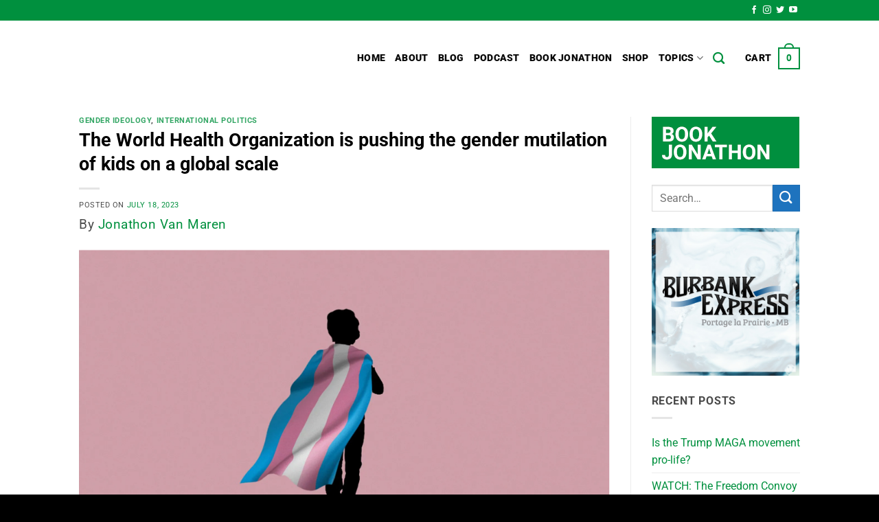

--- FILE ---
content_type: text/html; charset=UTF-8
request_url: https://thebridgehead.ca/2023/07/18/the-world-health-organization-is-pushing-the-gender-mutilation-of-kids-on-a-global-scale/
body_size: 30330
content:
<!DOCTYPE html>
<html dir="ltr" lang="en-CA" prefix="og: https://ogp.me/ns#" class="loading-site no-js">
<head>
	<meta charset="UTF-8" />
	<link rel="profile" href="http://gmpg.org/xfn/11" />
	<link rel="pingback" href="https://thebridgehead.ca/xmlrpc.php" />

	<script>(function(html){html.className = html.className.replace(/\bno-js\b/,'js')})(document.documentElement);</script>
<title>The World Health Organization is pushing the gender mutilation of kids on a global scale</title>

		<!-- All in One SEO 4.9.3 - aioseo.com -->
	<meta name="description" content="In her essential 2012 book The Global Sexual Revolution: Destruction of Freedom in the Name of Freedom, the German sociologist Gabrielle Kuby lays out, in painstaking detail, how LGBT activists managed to mainstream so many fundamentally radical ideas: by infiltrating international institutions. By “infiltrating” she doesn’t mean some vast conspiracy –although I think it could be" />
	<meta name="robots" content="max-image-preview:large" />
	<meta name="author" content="Jonathon Van Maren"/>
	<meta name="keywords" content="transgenderism,who" />
	<link rel="canonical" href="https://thebridgehead.ca/2023/07/18/the-world-health-organization-is-pushing-the-gender-mutilation-of-kids-on-a-global-scale/" />
	<meta name="generator" content="All in One SEO (AIOSEO) 4.9.3" />
		<meta property="og:locale" content="en_US" />
		<meta property="og:site_name" content="The Bridgehead" />
		<meta property="og:type" content="article" />
		<meta property="og:title" content="The World Health Organization is pushing the gender mutilation of kids on a global scale" />
		<meta property="og:description" content="In her essential 2012 book The Global Sexual Revolution: Destruction of Freedom in the Name of Freedom, the German sociologist Gabrielle Kuby lays out, in painstaking detail, how LGBT activists managed to mainstream so many fundamentally radical ideas: by infiltrating international institutions. By “infiltrating” she doesn’t mean some vast conspiracy –although I think it could be" />
		<meta property="og:url" content="https://thebridgehead.ca/2023/07/18/the-world-health-organization-is-pushing-the-gender-mutilation-of-kids-on-a-global-scale/" />
		<meta property="og:image" content="https://thebridgehead.ca/wp-content/uploads/2023/07/Picture1.png" />
		<meta property="og:image:secure_url" content="https://thebridgehead.ca/wp-content/uploads/2023/07/Picture1.png" />
		<meta property="og:image:width" content="936" />
		<meta property="og:image:height" content="526" />
		<meta property="article:published_time" content="2023-07-18T18:05:43+00:00" />
		<meta property="article:modified_time" content="2023-08-09T15:39:58+00:00" />
		<meta name="twitter:card" content="summary" />
		<meta name="twitter:title" content="The World Health Organization is pushing the gender mutilation of kids on a global scale" />
		<meta name="twitter:description" content="In her essential 2012 book The Global Sexual Revolution: Destruction of Freedom in the Name of Freedom, the German sociologist Gabrielle Kuby lays out, in painstaking detail, how LGBT activists managed to mainstream so many fundamentally radical ideas: by infiltrating international institutions. By “infiltrating” she doesn’t mean some vast conspiracy –although I think it could be" />
		<meta name="twitter:image" content="https://thebridgehead.ca/wp-content/uploads/2023/07/Picture1.png" />
		<script type="application/ld+json" class="aioseo-schema">
			{"@context":"https:\/\/schema.org","@graph":[{"@type":"Article","@id":"https:\/\/thebridgehead.ca\/2023\/07\/18\/the-world-health-organization-is-pushing-the-gender-mutilation-of-kids-on-a-global-scale\/#article","name":"The World Health Organization is pushing the gender mutilation of kids on a global scale","headline":"The World Health Organization is pushing the gender mutilation of kids on a global scale","author":{"@id":"https:\/\/thebridgehead.ca\/author\/jonathon\/#author"},"publisher":{"@id":"https:\/\/thebridgehead.ca\/#organization"},"image":{"@type":"ImageObject","url":"https:\/\/thebridgehead.ca\/wp-content\/uploads\/2023\/07\/Picture1.png","width":936,"height":526},"datePublished":"2023-07-18T14:05:43-04:00","dateModified":"2023-08-09T11:39:58-04:00","inLanguage":"en-CA","commentCount":1,"mainEntityOfPage":{"@id":"https:\/\/thebridgehead.ca\/2023\/07\/18\/the-world-health-organization-is-pushing-the-gender-mutilation-of-kids-on-a-global-scale\/#webpage"},"isPartOf":{"@id":"https:\/\/thebridgehead.ca\/2023\/07\/18\/the-world-health-organization-is-pushing-the-gender-mutilation-of-kids-on-a-global-scale\/#webpage"},"articleSection":"Gender Ideology, International Politics, transgenderism, WHO"},{"@type":"BreadcrumbList","@id":"https:\/\/thebridgehead.ca\/2023\/07\/18\/the-world-health-organization-is-pushing-the-gender-mutilation-of-kids-on-a-global-scale\/#breadcrumblist","itemListElement":[{"@type":"ListItem","@id":"https:\/\/thebridgehead.ca#listItem","position":1,"name":"Home","item":"https:\/\/thebridgehead.ca","nextItem":{"@type":"ListItem","@id":"https:\/\/thebridgehead.ca\/category\/blog-post\/#listItem","name":"Blog Post"}},{"@type":"ListItem","@id":"https:\/\/thebridgehead.ca\/category\/blog-post\/#listItem","position":2,"name":"Blog Post","item":"https:\/\/thebridgehead.ca\/category\/blog-post\/","nextItem":{"@type":"ListItem","@id":"https:\/\/thebridgehead.ca\/category\/blog-post\/lgbt\/#listItem","name":"LGBT+"},"previousItem":{"@type":"ListItem","@id":"https:\/\/thebridgehead.ca#listItem","name":"Home"}},{"@type":"ListItem","@id":"https:\/\/thebridgehead.ca\/category\/blog-post\/lgbt\/#listItem","position":3,"name":"LGBT+","item":"https:\/\/thebridgehead.ca\/category\/blog-post\/lgbt\/","nextItem":{"@type":"ListItem","@id":"https:\/\/thebridgehead.ca\/category\/blog-post\/lgbt\/gender-ideology\/#listItem","name":"Gender Ideology"},"previousItem":{"@type":"ListItem","@id":"https:\/\/thebridgehead.ca\/category\/blog-post\/#listItem","name":"Blog Post"}},{"@type":"ListItem","@id":"https:\/\/thebridgehead.ca\/category\/blog-post\/lgbt\/gender-ideology\/#listItem","position":4,"name":"Gender Ideology","item":"https:\/\/thebridgehead.ca\/category\/blog-post\/lgbt\/gender-ideology\/","nextItem":{"@type":"ListItem","@id":"https:\/\/thebridgehead.ca\/2023\/07\/18\/the-world-health-organization-is-pushing-the-gender-mutilation-of-kids-on-a-global-scale\/#listItem","name":"The World Health Organization is pushing the gender mutilation of kids on a global scale"},"previousItem":{"@type":"ListItem","@id":"https:\/\/thebridgehead.ca\/category\/blog-post\/lgbt\/#listItem","name":"LGBT+"}},{"@type":"ListItem","@id":"https:\/\/thebridgehead.ca\/2023\/07\/18\/the-world-health-organization-is-pushing-the-gender-mutilation-of-kids-on-a-global-scale\/#listItem","position":5,"name":"The World Health Organization is pushing the gender mutilation of kids on a global scale","previousItem":{"@type":"ListItem","@id":"https:\/\/thebridgehead.ca\/category\/blog-post\/lgbt\/gender-ideology\/#listItem","name":"Gender Ideology"}}]},{"@type":"Organization","@id":"https:\/\/thebridgehead.ca\/#organization","name":"The Bridgehead","description":"News and commentary from the front lines of the culture wars.","url":"https:\/\/thebridgehead.ca\/"},{"@type":"Person","@id":"https:\/\/thebridgehead.ca\/author\/jonathon\/#author","url":"https:\/\/thebridgehead.ca\/author\/jonathon\/","name":"Jonathon Van Maren","image":{"@type":"ImageObject","@id":"https:\/\/thebridgehead.ca\/2023\/07\/18\/the-world-health-organization-is-pushing-the-gender-mutilation-of-kids-on-a-global-scale\/#authorImage","url":"https:\/\/secure.gravatar.com\/avatar\/a76db555044e2763e441fcdc99800c73bebdbe402aa780c55bab5063c68b123f?s=96&d=blank&r=g","width":96,"height":96,"caption":"Jonathon Van Maren"}},{"@type":"WebPage","@id":"https:\/\/thebridgehead.ca\/2023\/07\/18\/the-world-health-organization-is-pushing-the-gender-mutilation-of-kids-on-a-global-scale\/#webpage","url":"https:\/\/thebridgehead.ca\/2023\/07\/18\/the-world-health-organization-is-pushing-the-gender-mutilation-of-kids-on-a-global-scale\/","name":"The World Health Organization is pushing the gender mutilation of kids on a global scale","description":"In her essential 2012 book The Global Sexual Revolution: Destruction of Freedom in the Name of Freedom, the German sociologist Gabrielle Kuby lays out, in painstaking detail, how LGBT activists managed to mainstream so many fundamentally radical ideas: by infiltrating international institutions. By \u201cinfiltrating\u201d she doesn\u2019t mean some vast conspiracy \u2013although I think it could be","inLanguage":"en-CA","isPartOf":{"@id":"https:\/\/thebridgehead.ca\/#website"},"breadcrumb":{"@id":"https:\/\/thebridgehead.ca\/2023\/07\/18\/the-world-health-organization-is-pushing-the-gender-mutilation-of-kids-on-a-global-scale\/#breadcrumblist"},"author":{"@id":"https:\/\/thebridgehead.ca\/author\/jonathon\/#author"},"creator":{"@id":"https:\/\/thebridgehead.ca\/author\/jonathon\/#author"},"image":{"@type":"ImageObject","url":"https:\/\/thebridgehead.ca\/wp-content\/uploads\/2023\/07\/Picture1.png","@id":"https:\/\/thebridgehead.ca\/2023\/07\/18\/the-world-health-organization-is-pushing-the-gender-mutilation-of-kids-on-a-global-scale\/#mainImage","width":936,"height":526},"primaryImageOfPage":{"@id":"https:\/\/thebridgehead.ca\/2023\/07\/18\/the-world-health-organization-is-pushing-the-gender-mutilation-of-kids-on-a-global-scale\/#mainImage"},"datePublished":"2023-07-18T14:05:43-04:00","dateModified":"2023-08-09T11:39:58-04:00"},{"@type":"WebSite","@id":"https:\/\/thebridgehead.ca\/#website","url":"https:\/\/thebridgehead.ca\/","name":"The Bridgehead","description":"News and commentary from the front lines of the culture wars.","inLanguage":"en-CA","publisher":{"@id":"https:\/\/thebridgehead.ca\/#organization"}}]}
		</script>
		<!-- All in One SEO -->

<meta name="viewport" content="width=device-width, initial-scale=1" /><link rel='prefetch' href='https://thebridgehead.ca/wp-content/themes/flatsome/assets/js/flatsome.js?ver=e2eddd6c228105dac048' />
<link rel='prefetch' href='https://thebridgehead.ca/wp-content/themes/flatsome/assets/js/chunk.slider.js?ver=3.20.4' />
<link rel='prefetch' href='https://thebridgehead.ca/wp-content/themes/flatsome/assets/js/chunk.popups.js?ver=3.20.4' />
<link rel='prefetch' href='https://thebridgehead.ca/wp-content/themes/flatsome/assets/js/chunk.tooltips.js?ver=3.20.4' />
<link rel='prefetch' href='https://thebridgehead.ca/wp-content/themes/flatsome/assets/js/woocommerce.js?ver=1c9be63d628ff7c3ff4c' />
<link rel="alternate" type="application/rss+xml" title="The Bridgehead &raquo; Feed" href="https://thebridgehead.ca/feed/" />
<link rel="alternate" type="application/rss+xml" title="The Bridgehead &raquo; Comments Feed" href="https://thebridgehead.ca/comments/feed/" />
<link rel="alternate" type="application/rss+xml" title="The Bridgehead &raquo; The World Health Organization is pushing the gender mutilation of kids on a global scale Comments Feed" href="https://thebridgehead.ca/2023/07/18/the-world-health-organization-is-pushing-the-gender-mutilation-of-kids-on-a-global-scale/feed/" />
<link rel="alternate" title="oEmbed (JSON)" type="application/json+oembed" href="https://thebridgehead.ca/wp-json/oembed/1.0/embed?url=https%3A%2F%2Fthebridgehead.ca%2F2023%2F07%2F18%2Fthe-world-health-organization-is-pushing-the-gender-mutilation-of-kids-on-a-global-scale%2F" />
<link rel="alternate" title="oEmbed (XML)" type="text/xml+oembed" href="https://thebridgehead.ca/wp-json/oembed/1.0/embed?url=https%3A%2F%2Fthebridgehead.ca%2F2023%2F07%2F18%2Fthe-world-health-organization-is-pushing-the-gender-mutilation-of-kids-on-a-global-scale%2F&#038;format=xml" />
		<!-- This site uses the Google Analytics by ExactMetrics plugin v8.11.1 - Using Analytics tracking - https://www.exactmetrics.com/ -->
		<!-- Note: ExactMetrics is not currently configured on this site. The site owner needs to authenticate with Google Analytics in the ExactMetrics settings panel. -->
					<!-- No tracking code set -->
				<!-- / Google Analytics by ExactMetrics -->
		<style id='wp-img-auto-sizes-contain-inline-css' type='text/css'>
img:is([sizes=auto i],[sizes^="auto," i]){contain-intrinsic-size:3000px 1500px}
/*# sourceURL=wp-img-auto-sizes-contain-inline-css */
</style>
<style id='wp-emoji-styles-inline-css' type='text/css'>

	img.wp-smiley, img.emoji {
		display: inline !important;
		border: none !important;
		box-shadow: none !important;
		height: 1em !important;
		width: 1em !important;
		margin: 0 0.07em !important;
		vertical-align: -0.1em !important;
		background: none !important;
		padding: 0 !important;
	}
/*# sourceURL=wp-emoji-styles-inline-css */
</style>
<style id='wp-block-library-inline-css' type='text/css'>
:root{--wp-block-synced-color:#7a00df;--wp-block-synced-color--rgb:122,0,223;--wp-bound-block-color:var(--wp-block-synced-color);--wp-editor-canvas-background:#ddd;--wp-admin-theme-color:#007cba;--wp-admin-theme-color--rgb:0,124,186;--wp-admin-theme-color-darker-10:#006ba1;--wp-admin-theme-color-darker-10--rgb:0,107,160.5;--wp-admin-theme-color-darker-20:#005a87;--wp-admin-theme-color-darker-20--rgb:0,90,135;--wp-admin-border-width-focus:2px}@media (min-resolution:192dpi){:root{--wp-admin-border-width-focus:1.5px}}.wp-element-button{cursor:pointer}:root .has-very-light-gray-background-color{background-color:#eee}:root .has-very-dark-gray-background-color{background-color:#313131}:root .has-very-light-gray-color{color:#eee}:root .has-very-dark-gray-color{color:#313131}:root .has-vivid-green-cyan-to-vivid-cyan-blue-gradient-background{background:linear-gradient(135deg,#00d084,#0693e3)}:root .has-purple-crush-gradient-background{background:linear-gradient(135deg,#34e2e4,#4721fb 50%,#ab1dfe)}:root .has-hazy-dawn-gradient-background{background:linear-gradient(135deg,#faaca8,#dad0ec)}:root .has-subdued-olive-gradient-background{background:linear-gradient(135deg,#fafae1,#67a671)}:root .has-atomic-cream-gradient-background{background:linear-gradient(135deg,#fdd79a,#004a59)}:root .has-nightshade-gradient-background{background:linear-gradient(135deg,#330968,#31cdcf)}:root .has-midnight-gradient-background{background:linear-gradient(135deg,#020381,#2874fc)}:root{--wp--preset--font-size--normal:16px;--wp--preset--font-size--huge:42px}.has-regular-font-size{font-size:1em}.has-larger-font-size{font-size:2.625em}.has-normal-font-size{font-size:var(--wp--preset--font-size--normal)}.has-huge-font-size{font-size:var(--wp--preset--font-size--huge)}.has-text-align-center{text-align:center}.has-text-align-left{text-align:left}.has-text-align-right{text-align:right}.has-fit-text{white-space:nowrap!important}#end-resizable-editor-section{display:none}.aligncenter{clear:both}.items-justified-left{justify-content:flex-start}.items-justified-center{justify-content:center}.items-justified-right{justify-content:flex-end}.items-justified-space-between{justify-content:space-between}.screen-reader-text{border:0;clip-path:inset(50%);height:1px;margin:-1px;overflow:hidden;padding:0;position:absolute;width:1px;word-wrap:normal!important}.screen-reader-text:focus{background-color:#ddd;clip-path:none;color:#444;display:block;font-size:1em;height:auto;left:5px;line-height:normal;padding:15px 23px 14px;text-decoration:none;top:5px;width:auto;z-index:100000}html :where(.has-border-color){border-style:solid}html :where([style*=border-top-color]){border-top-style:solid}html :where([style*=border-right-color]){border-right-style:solid}html :where([style*=border-bottom-color]){border-bottom-style:solid}html :where([style*=border-left-color]){border-left-style:solid}html :where([style*=border-width]){border-style:solid}html :where([style*=border-top-width]){border-top-style:solid}html :where([style*=border-right-width]){border-right-style:solid}html :where([style*=border-bottom-width]){border-bottom-style:solid}html :where([style*=border-left-width]){border-left-style:solid}html :where(img[class*=wp-image-]){height:auto;max-width:100%}:where(figure){margin:0 0 1em}html :where(.is-position-sticky){--wp-admin--admin-bar--position-offset:var(--wp-admin--admin-bar--height,0px)}@media screen and (max-width:600px){html :where(.is-position-sticky){--wp-admin--admin-bar--position-offset:0px}}

/*# sourceURL=wp-block-library-inline-css */
</style><link rel='stylesheet' id='wc-blocks-style-css' href='https://thebridgehead.ca/wp-content/plugins/woocommerce/assets/client/blocks/wc-blocks.css?ver=wc-10.4.3' type='text/css' media='all' />
<style id='global-styles-inline-css' type='text/css'>
:root{--wp--preset--aspect-ratio--square: 1;--wp--preset--aspect-ratio--4-3: 4/3;--wp--preset--aspect-ratio--3-4: 3/4;--wp--preset--aspect-ratio--3-2: 3/2;--wp--preset--aspect-ratio--2-3: 2/3;--wp--preset--aspect-ratio--16-9: 16/9;--wp--preset--aspect-ratio--9-16: 9/16;--wp--preset--color--black: #000000;--wp--preset--color--cyan-bluish-gray: #abb8c3;--wp--preset--color--white: #ffffff;--wp--preset--color--pale-pink: #f78da7;--wp--preset--color--vivid-red: #cf2e2e;--wp--preset--color--luminous-vivid-orange: #ff6900;--wp--preset--color--luminous-vivid-amber: #fcb900;--wp--preset--color--light-green-cyan: #7bdcb5;--wp--preset--color--vivid-green-cyan: #00d084;--wp--preset--color--pale-cyan-blue: #8ed1fc;--wp--preset--color--vivid-cyan-blue: #0693e3;--wp--preset--color--vivid-purple: #9b51e0;--wp--preset--color--primary: #000000;--wp--preset--color--secondary: #1e73be;--wp--preset--color--success: #00903e;--wp--preset--color--alert: #eb1d1d;--wp--preset--gradient--vivid-cyan-blue-to-vivid-purple: linear-gradient(135deg,rgb(6,147,227) 0%,rgb(155,81,224) 100%);--wp--preset--gradient--light-green-cyan-to-vivid-green-cyan: linear-gradient(135deg,rgb(122,220,180) 0%,rgb(0,208,130) 100%);--wp--preset--gradient--luminous-vivid-amber-to-luminous-vivid-orange: linear-gradient(135deg,rgb(252,185,0) 0%,rgb(255,105,0) 100%);--wp--preset--gradient--luminous-vivid-orange-to-vivid-red: linear-gradient(135deg,rgb(255,105,0) 0%,rgb(207,46,46) 100%);--wp--preset--gradient--very-light-gray-to-cyan-bluish-gray: linear-gradient(135deg,rgb(238,238,238) 0%,rgb(169,184,195) 100%);--wp--preset--gradient--cool-to-warm-spectrum: linear-gradient(135deg,rgb(74,234,220) 0%,rgb(151,120,209) 20%,rgb(207,42,186) 40%,rgb(238,44,130) 60%,rgb(251,105,98) 80%,rgb(254,248,76) 100%);--wp--preset--gradient--blush-light-purple: linear-gradient(135deg,rgb(255,206,236) 0%,rgb(152,150,240) 100%);--wp--preset--gradient--blush-bordeaux: linear-gradient(135deg,rgb(254,205,165) 0%,rgb(254,45,45) 50%,rgb(107,0,62) 100%);--wp--preset--gradient--luminous-dusk: linear-gradient(135deg,rgb(255,203,112) 0%,rgb(199,81,192) 50%,rgb(65,88,208) 100%);--wp--preset--gradient--pale-ocean: linear-gradient(135deg,rgb(255,245,203) 0%,rgb(182,227,212) 50%,rgb(51,167,181) 100%);--wp--preset--gradient--electric-grass: linear-gradient(135deg,rgb(202,248,128) 0%,rgb(113,206,126) 100%);--wp--preset--gradient--midnight: linear-gradient(135deg,rgb(2,3,129) 0%,rgb(40,116,252) 100%);--wp--preset--font-size--small: 13px;--wp--preset--font-size--medium: 20px;--wp--preset--font-size--large: 36px;--wp--preset--font-size--x-large: 42px;--wp--preset--spacing--20: 0.44rem;--wp--preset--spacing--30: 0.67rem;--wp--preset--spacing--40: 1rem;--wp--preset--spacing--50: 1.5rem;--wp--preset--spacing--60: 2.25rem;--wp--preset--spacing--70: 3.38rem;--wp--preset--spacing--80: 5.06rem;--wp--preset--shadow--natural: 6px 6px 9px rgba(0, 0, 0, 0.2);--wp--preset--shadow--deep: 12px 12px 50px rgba(0, 0, 0, 0.4);--wp--preset--shadow--sharp: 6px 6px 0px rgba(0, 0, 0, 0.2);--wp--preset--shadow--outlined: 6px 6px 0px -3px rgb(255, 255, 255), 6px 6px rgb(0, 0, 0);--wp--preset--shadow--crisp: 6px 6px 0px rgb(0, 0, 0);}:where(body) { margin: 0; }.wp-site-blocks > .alignleft { float: left; margin-right: 2em; }.wp-site-blocks > .alignright { float: right; margin-left: 2em; }.wp-site-blocks > .aligncenter { justify-content: center; margin-left: auto; margin-right: auto; }:where(.is-layout-flex){gap: 0.5em;}:where(.is-layout-grid){gap: 0.5em;}.is-layout-flow > .alignleft{float: left;margin-inline-start: 0;margin-inline-end: 2em;}.is-layout-flow > .alignright{float: right;margin-inline-start: 2em;margin-inline-end: 0;}.is-layout-flow > .aligncenter{margin-left: auto !important;margin-right: auto !important;}.is-layout-constrained > .alignleft{float: left;margin-inline-start: 0;margin-inline-end: 2em;}.is-layout-constrained > .alignright{float: right;margin-inline-start: 2em;margin-inline-end: 0;}.is-layout-constrained > .aligncenter{margin-left: auto !important;margin-right: auto !important;}.is-layout-constrained > :where(:not(.alignleft):not(.alignright):not(.alignfull)){margin-left: auto !important;margin-right: auto !important;}body .is-layout-flex{display: flex;}.is-layout-flex{flex-wrap: wrap;align-items: center;}.is-layout-flex > :is(*, div){margin: 0;}body .is-layout-grid{display: grid;}.is-layout-grid > :is(*, div){margin: 0;}body{padding-top: 0px;padding-right: 0px;padding-bottom: 0px;padding-left: 0px;}a:where(:not(.wp-element-button)){text-decoration: none;}:root :where(.wp-element-button, .wp-block-button__link){background-color: #32373c;border-width: 0;color: #fff;font-family: inherit;font-size: inherit;font-style: inherit;font-weight: inherit;letter-spacing: inherit;line-height: inherit;padding-top: calc(0.667em + 2px);padding-right: calc(1.333em + 2px);padding-bottom: calc(0.667em + 2px);padding-left: calc(1.333em + 2px);text-decoration: none;text-transform: inherit;}.has-black-color{color: var(--wp--preset--color--black) !important;}.has-cyan-bluish-gray-color{color: var(--wp--preset--color--cyan-bluish-gray) !important;}.has-white-color{color: var(--wp--preset--color--white) !important;}.has-pale-pink-color{color: var(--wp--preset--color--pale-pink) !important;}.has-vivid-red-color{color: var(--wp--preset--color--vivid-red) !important;}.has-luminous-vivid-orange-color{color: var(--wp--preset--color--luminous-vivid-orange) !important;}.has-luminous-vivid-amber-color{color: var(--wp--preset--color--luminous-vivid-amber) !important;}.has-light-green-cyan-color{color: var(--wp--preset--color--light-green-cyan) !important;}.has-vivid-green-cyan-color{color: var(--wp--preset--color--vivid-green-cyan) !important;}.has-pale-cyan-blue-color{color: var(--wp--preset--color--pale-cyan-blue) !important;}.has-vivid-cyan-blue-color{color: var(--wp--preset--color--vivid-cyan-blue) !important;}.has-vivid-purple-color{color: var(--wp--preset--color--vivid-purple) !important;}.has-primary-color{color: var(--wp--preset--color--primary) !important;}.has-secondary-color{color: var(--wp--preset--color--secondary) !important;}.has-success-color{color: var(--wp--preset--color--success) !important;}.has-alert-color{color: var(--wp--preset--color--alert) !important;}.has-black-background-color{background-color: var(--wp--preset--color--black) !important;}.has-cyan-bluish-gray-background-color{background-color: var(--wp--preset--color--cyan-bluish-gray) !important;}.has-white-background-color{background-color: var(--wp--preset--color--white) !important;}.has-pale-pink-background-color{background-color: var(--wp--preset--color--pale-pink) !important;}.has-vivid-red-background-color{background-color: var(--wp--preset--color--vivid-red) !important;}.has-luminous-vivid-orange-background-color{background-color: var(--wp--preset--color--luminous-vivid-orange) !important;}.has-luminous-vivid-amber-background-color{background-color: var(--wp--preset--color--luminous-vivid-amber) !important;}.has-light-green-cyan-background-color{background-color: var(--wp--preset--color--light-green-cyan) !important;}.has-vivid-green-cyan-background-color{background-color: var(--wp--preset--color--vivid-green-cyan) !important;}.has-pale-cyan-blue-background-color{background-color: var(--wp--preset--color--pale-cyan-blue) !important;}.has-vivid-cyan-blue-background-color{background-color: var(--wp--preset--color--vivid-cyan-blue) !important;}.has-vivid-purple-background-color{background-color: var(--wp--preset--color--vivid-purple) !important;}.has-primary-background-color{background-color: var(--wp--preset--color--primary) !important;}.has-secondary-background-color{background-color: var(--wp--preset--color--secondary) !important;}.has-success-background-color{background-color: var(--wp--preset--color--success) !important;}.has-alert-background-color{background-color: var(--wp--preset--color--alert) !important;}.has-black-border-color{border-color: var(--wp--preset--color--black) !important;}.has-cyan-bluish-gray-border-color{border-color: var(--wp--preset--color--cyan-bluish-gray) !important;}.has-white-border-color{border-color: var(--wp--preset--color--white) !important;}.has-pale-pink-border-color{border-color: var(--wp--preset--color--pale-pink) !important;}.has-vivid-red-border-color{border-color: var(--wp--preset--color--vivid-red) !important;}.has-luminous-vivid-orange-border-color{border-color: var(--wp--preset--color--luminous-vivid-orange) !important;}.has-luminous-vivid-amber-border-color{border-color: var(--wp--preset--color--luminous-vivid-amber) !important;}.has-light-green-cyan-border-color{border-color: var(--wp--preset--color--light-green-cyan) !important;}.has-vivid-green-cyan-border-color{border-color: var(--wp--preset--color--vivid-green-cyan) !important;}.has-pale-cyan-blue-border-color{border-color: var(--wp--preset--color--pale-cyan-blue) !important;}.has-vivid-cyan-blue-border-color{border-color: var(--wp--preset--color--vivid-cyan-blue) !important;}.has-vivid-purple-border-color{border-color: var(--wp--preset--color--vivid-purple) !important;}.has-primary-border-color{border-color: var(--wp--preset--color--primary) !important;}.has-secondary-border-color{border-color: var(--wp--preset--color--secondary) !important;}.has-success-border-color{border-color: var(--wp--preset--color--success) !important;}.has-alert-border-color{border-color: var(--wp--preset--color--alert) !important;}.has-vivid-cyan-blue-to-vivid-purple-gradient-background{background: var(--wp--preset--gradient--vivid-cyan-blue-to-vivid-purple) !important;}.has-light-green-cyan-to-vivid-green-cyan-gradient-background{background: var(--wp--preset--gradient--light-green-cyan-to-vivid-green-cyan) !important;}.has-luminous-vivid-amber-to-luminous-vivid-orange-gradient-background{background: var(--wp--preset--gradient--luminous-vivid-amber-to-luminous-vivid-orange) !important;}.has-luminous-vivid-orange-to-vivid-red-gradient-background{background: var(--wp--preset--gradient--luminous-vivid-orange-to-vivid-red) !important;}.has-very-light-gray-to-cyan-bluish-gray-gradient-background{background: var(--wp--preset--gradient--very-light-gray-to-cyan-bluish-gray) !important;}.has-cool-to-warm-spectrum-gradient-background{background: var(--wp--preset--gradient--cool-to-warm-spectrum) !important;}.has-blush-light-purple-gradient-background{background: var(--wp--preset--gradient--blush-light-purple) !important;}.has-blush-bordeaux-gradient-background{background: var(--wp--preset--gradient--blush-bordeaux) !important;}.has-luminous-dusk-gradient-background{background: var(--wp--preset--gradient--luminous-dusk) !important;}.has-pale-ocean-gradient-background{background: var(--wp--preset--gradient--pale-ocean) !important;}.has-electric-grass-gradient-background{background: var(--wp--preset--gradient--electric-grass) !important;}.has-midnight-gradient-background{background: var(--wp--preset--gradient--midnight) !important;}.has-small-font-size{font-size: var(--wp--preset--font-size--small) !important;}.has-medium-font-size{font-size: var(--wp--preset--font-size--medium) !important;}.has-large-font-size{font-size: var(--wp--preset--font-size--large) !important;}.has-x-large-font-size{font-size: var(--wp--preset--font-size--x-large) !important;}
/*# sourceURL=global-styles-inline-css */
</style>

<link rel='stylesheet' id='contact-form-7-css' href='https://thebridgehead.ca/wp-content/plugins/contact-form-7/includes/css/styles.css?ver=6.1.4' type='text/css' media='all' />
<link rel='stylesheet' id='simple-youtube-responsive-css' href='https://thebridgehead.ca/wp-content/plugins/simple-youtube-responsive/css/yt-responsive.css?ver=3.2.5' type='text/css' media='all' />
<style id='woocommerce-inline-inline-css' type='text/css'>
.woocommerce form .form-row .required { visibility: visible; }
/*# sourceURL=woocommerce-inline-inline-css */
</style>
<link rel='stylesheet' id='mc4wp-form-themes-css' href='https://thebridgehead.ca/wp-content/plugins/mailchimp-for-wp/assets/css/form-themes.css?ver=4.10.9' type='text/css' media='all' />
<link rel='stylesheet' id='crp-style-masonry-css' href='https://thebridgehead.ca/wp-content/plugins/contextual-related-posts/css/masonry.min.css?ver=4.1.0' type='text/css' media='all' />
<link rel='stylesheet' id='bsfrt_frontend-css' href='https://thebridgehead.ca/wp-content/plugins/read-meter/assets/css/bsfrt-frontend-css.min.css?ver=1.0.11' type='text/css' media='all' />
<link rel='stylesheet' id='flatsome-main-css' href='https://thebridgehead.ca/wp-content/themes/flatsome/assets/css/flatsome.css?ver=3.20.4' type='text/css' media='all' />
<style id='flatsome-main-inline-css' type='text/css'>
@font-face {
				font-family: "fl-icons";
				font-display: block;
				src: url(https://thebridgehead.ca/wp-content/themes/flatsome/assets/css/icons/fl-icons.eot?v=3.20.4);
				src:
					url(https://thebridgehead.ca/wp-content/themes/flatsome/assets/css/icons/fl-icons.eot#iefix?v=3.20.4) format("embedded-opentype"),
					url(https://thebridgehead.ca/wp-content/themes/flatsome/assets/css/icons/fl-icons.woff2?v=3.20.4) format("woff2"),
					url(https://thebridgehead.ca/wp-content/themes/flatsome/assets/css/icons/fl-icons.ttf?v=3.20.4) format("truetype"),
					url(https://thebridgehead.ca/wp-content/themes/flatsome/assets/css/icons/fl-icons.woff?v=3.20.4) format("woff"),
					url(https://thebridgehead.ca/wp-content/themes/flatsome/assets/css/icons/fl-icons.svg?v=3.20.4#fl-icons) format("svg");
			}
/*# sourceURL=flatsome-main-inline-css */
</style>
<link rel='stylesheet' id='flatsome-shop-css' href='https://thebridgehead.ca/wp-content/themes/flatsome/assets/css/flatsome-shop.css?ver=3.20.4' type='text/css' media='all' />
<link rel='stylesheet' id='flatsome-style-css' href='https://thebridgehead.ca/wp-content/themes/flatsome-child/style.css?ver=3.0' type='text/css' media='all' />
<script type="text/javascript" src="https://thebridgehead.ca/wp-includes/js/jquery/jquery.min.js?ver=3.7.1" id="jquery-core-js"></script>
<script type="text/javascript" src="https://thebridgehead.ca/wp-includes/js/jquery/jquery-migrate.min.js?ver=3.4.1" id="jquery-migrate-js"></script>
<script type="text/javascript" src="https://thebridgehead.ca/wp-content/plugins/woocommerce/assets/js/jquery-blockui/jquery.blockUI.min.js?ver=2.7.0-wc.10.4.3" id="wc-jquery-blockui-js" data-wp-strategy="defer"></script>
<script type="text/javascript" id="wc-add-to-cart-js-extra">
/* <![CDATA[ */
var wc_add_to_cart_params = {"ajax_url":"/wp-admin/admin-ajax.php","wc_ajax_url":"/?wc-ajax=%%endpoint%%","i18n_view_cart":"View cart","cart_url":"https://thebridgehead.ca/cart/","is_cart":"","cart_redirect_after_add":"yes"};
//# sourceURL=wc-add-to-cart-js-extra
/* ]]> */
</script>
<script type="text/javascript" src="https://thebridgehead.ca/wp-content/plugins/woocommerce/assets/js/frontend/add-to-cart.min.js?ver=10.4.3" id="wc-add-to-cart-js" defer="defer" data-wp-strategy="defer"></script>
<script type="text/javascript" src="https://thebridgehead.ca/wp-content/plugins/woocommerce/assets/js/js-cookie/js.cookie.min.js?ver=2.1.4-wc.10.4.3" id="wc-js-cookie-js" data-wp-strategy="defer"></script>
<script type="text/javascript" id="kgr-blocks-frontj-js-extra">
/* <![CDATA[ */
var kgr_php_vars = {"checkout":{"admin_url":"https://thebridgehead.ca/wp-admin/admin-ajax.php","google_recapta_site_key":"6LdVpjYoAAAAALVCtI_o4IzTtmCqdXm1SNIItJrb","ka_captcha_position":"woocommerce_review_order_before_submit","title":"","themeColor":"light","size":"normal","dynamicCallback":"ka_checkout_captcha_validation_success","ka_grc_classes":"g-recaptcha woo_checkout"}};
//# sourceURL=kgr-blocks-frontj-js-extra
/* ]]> */
</script>
<script type="text/javascript" src="https://thebridgehead.ca/wp-content/plugins/koala-google-recaptcha-for-woocommerce/blocks-compatibility/ka-gr-checkout-block/src/js/ka-gr-checkout-block/block.js?ver=1.0" id="kgr-blocks-frontj-js"></script>
<link rel="https://api.w.org/" href="https://thebridgehead.ca/wp-json/" /><link rel="alternate" title="JSON" type="application/json" href="https://thebridgehead.ca/wp-json/wp/v2/posts/41499" /><link rel="EditURI" type="application/rsd+xml" title="RSD" href="https://thebridgehead.ca/xmlrpc.php?rsd" />
<meta name="generator" content="WordPress 6.9" />
<meta name="generator" content="WooCommerce 10.4.3" />
<link rel='shortlink' href='https://thebridgehead.ca/?p=41499' />

<!-- This site is using AdRotate Professional v5.26.2 to display their advertisements - https://ajdg.solutions/ -->
<!-- AdRotate CSS -->
<style type="text/css" media="screen">
	.g { margin:0px; padding:0px; overflow:hidden; line-height:1; zoom:1; }
	.g img { height:auto; }
	.g-col { position:relative; float:left; }
	.g-col:first-child { margin-left: 0; }
	.g-col:last-child { margin-right: 0; }
	.g-wall { display:block; position:fixed; left:0; top:0; width:100%; height:100%; z-index:-1; }
	.woocommerce-page .g, .bbpress-wrapper .g { margin: 20px auto; clear:both; }
	.g-1 { margin:0px 0px 0px 0px; width:100%; max-width:215px; height:100%; max-height:500px; }
	.g-2 { margin:0px 0px 0px 0px; width:100%; max-width:800px; height:100%; max-height:90px; }
	@media only screen and (max-width: 480px) {
		.g-col, .g-dyn, .g-single { width:100%; margin-left:0; margin-right:0; }
		.woocommerce-page .g, .bbpress-wrapper .g { margin: 10px auto; }
	}
</style>
<!-- /AdRotate CSS -->

	<noscript><style>.woocommerce-product-gallery{ opacity: 1 !important; }</style></noscript>
	
<style type="text/css">
.entry-content .bsf-rt-reading-time,
.post-content .bsf-rt-reading-time {
background: #eeeeee;

color: #333333;

font-size: 15px;

margin-top: 
		1px;

margin-right: 
		1px;

margin-bottom: 
		1px;

margin-left: 
		1px;

padding-top: 
		0.5em;

padding-right: 
		0.7em;

padding-bottom: 
		0.5em;

padding-left: 
		0.7em;

width: max-content;

display: block;

min-width: 100px;

}

</style>
		<link rel="icon" href="https://thebridgehead.ca/wp-content/uploads/2020/05/cropped-TheBridgehead-Favicon2-32x32.png" sizes="32x32" />
<link rel="icon" href="https://thebridgehead.ca/wp-content/uploads/2020/05/cropped-TheBridgehead-Favicon2-192x192.png" sizes="192x192" />
<link rel="apple-touch-icon" href="https://thebridgehead.ca/wp-content/uploads/2020/05/cropped-TheBridgehead-Favicon2-180x180.png" />
<meta name="msapplication-TileImage" content="https://thebridgehead.ca/wp-content/uploads/2020/05/cropped-TheBridgehead-Favicon2-270x270.png" />
<style id="custom-css" type="text/css">:root {--primary-color: #000000;--fs-color-primary: #000000;--fs-color-secondary: #1e73be;--fs-color-success: #00903e;--fs-color-alert: #eb1d1d;--fs-color-base: #4a4a4a;--fs-experimental-link-color: #00903e;--fs-experimental-link-color-hover: #111;}.tooltipster-base {--tooltip-color: #fff;--tooltip-bg-color: #000;}.off-canvas-right .mfp-content, .off-canvas-left .mfp-content {--drawer-width: 300px;}.off-canvas .mfp-content.off-canvas-cart {--drawer-width: 360px;}.header-main{height: 110px}#logo img{max-height: 110px}#logo{width:270px;}.header-bottom{min-height: 55px}.header-top{min-height: 30px}.transparent .header-main{height: 116px}.transparent #logo img{max-height: 116px}.has-transparent + .page-title:first-of-type,.has-transparent + #main > .page-title,.has-transparent + #main > div > .page-title,.has-transparent + #main .page-header-wrapper:first-of-type .page-title{padding-top: 146px;}.header.show-on-scroll,.stuck .header-main{height:70px!important}.stuck #logo img{max-height: 70px!important}.header-bg-color {background-color: rgba(255,255,255,0.9)}.header-bottom {background-color: #f1f1f1}.header-main .nav > li > a{line-height: 16px }.stuck .header-main .nav > li > a{line-height: 50px }@media (max-width: 549px) {.header-main{height: 70px}#logo img{max-height: 70px}}.main-menu-overlay{background-color: #000000}.header-top{background-color:#00903e!important;}h1,h2,h3,h4,h5,h6,.heading-font{color: #000000;}body{font-family: Roboto, sans-serif;}body {font-weight: 400;font-style: normal;}.nav > li > a {font-family: Roboto, sans-serif;}.mobile-sidebar-levels-2 .nav > li > ul > li > a {font-family: Roboto, sans-serif;}.nav > li > a,.mobile-sidebar-levels-2 .nav > li > ul > li > a {font-weight: 900;font-style: normal;}h1,h2,h3,h4,h5,h6,.heading-font, .off-canvas-center .nav-sidebar.nav-vertical > li > a{font-family: Roboto, sans-serif;}h1,h2,h3,h4,h5,h6,.heading-font,.banner h1,.banner h2 {font-weight: 700;font-style: normal;}.alt-font{font-family: "Dancing Script", sans-serif;}.alt-font {font-weight: 400!important;font-style: normal!important;}.header:not(.transparent) .header-nav-main.nav > li > a {color: #0a0a0a;}.header:not(.transparent) .header-nav-main.nav > li > a:hover,.header:not(.transparent) .header-nav-main.nav > li.active > a,.header:not(.transparent) .header-nav-main.nav > li.current > a,.header:not(.transparent) .header-nav-main.nav > li > a.active,.header:not(.transparent) .header-nav-main.nav > li > a.current{color: #00903e;}.header-nav-main.nav-line-bottom > li > a:before,.header-nav-main.nav-line-grow > li > a:before,.header-nav-main.nav-line > li > a:before,.header-nav-main.nav-box > li > a:hover,.header-nav-main.nav-box > li.active > a,.header-nav-main.nav-pills > li > a:hover,.header-nav-main.nav-pills > li.active > a{color:#FFF!important;background-color: #00903e;}@media screen and (min-width: 550px){.products .box-vertical .box-image{min-width: 247px!important;width: 247px!important;}}.header-main .social-icons,.header-main .cart-icon strong,.header-main .menu-title,.header-main .header-button > .button.is-outline,.header-main .nav > li > a > i:not(.icon-angle-down){color: #00903e!important;}.header-main .header-button > .button.is-outline,.header-main .cart-icon strong:after,.header-main .cart-icon strong{border-color: #00903e!important;}.header-main .header-button > .button:not(.is-outline){background-color: #00903e!important;}.header-main .current-dropdown .cart-icon strong,.header-main .header-button > .button:hover,.header-main .header-button > .button:hover i,.header-main .header-button > .button:hover span{color:#FFF!important;}.header-main .menu-title:hover,.header-main .social-icons a:hover,.header-main .header-button > .button.is-outline:hover,.header-main .nav > li > a:hover > i:not(.icon-angle-down){color: #00903e!important;}.header-main .current-dropdown .cart-icon strong,.header-main .header-button > .button:hover{background-color: #00903e!important;}.header-main .current-dropdown .cart-icon strong:after,.header-main .current-dropdown .cart-icon strong,.header-main .header-button > .button:hover{border-color: #00903e!important;}.absolute-footer, html{background-color: #000000}.nav-vertical-fly-out > li + li {border-top-width: 1px; border-top-style: solid;}.label-new.menu-item > a:after{content:"New";}.label-hot.menu-item > a:after{content:"Hot";}.label-sale.menu-item > a:after{content:"Sale";}.label-popular.menu-item > a:after{content:"Popular";}</style>		<style type="text/css" id="wp-custom-css">
			.box-text.box-text-products {
	vertical-align: top;
}
.entry-meta .posted-on { display:block;  margin-bottom:1em;}

.entry-meta .byline { font-size: 1.7em; text-transform: capitalize; }		</style>
		<style id="kirki-inline-styles">/* cyrillic-ext */
@font-face {
  font-family: 'Roboto';
  font-style: normal;
  font-weight: 400;
  font-stretch: 100%;
  font-display: swap;
  src: url(https://thebridgehead.ca/wp-content/fonts/roboto/KFO7CnqEu92Fr1ME7kSn66aGLdTylUAMa3GUBGEe.woff2) format('woff2');
  unicode-range: U+0460-052F, U+1C80-1C8A, U+20B4, U+2DE0-2DFF, U+A640-A69F, U+FE2E-FE2F;
}
/* cyrillic */
@font-face {
  font-family: 'Roboto';
  font-style: normal;
  font-weight: 400;
  font-stretch: 100%;
  font-display: swap;
  src: url(https://thebridgehead.ca/wp-content/fonts/roboto/KFO7CnqEu92Fr1ME7kSn66aGLdTylUAMa3iUBGEe.woff2) format('woff2');
  unicode-range: U+0301, U+0400-045F, U+0490-0491, U+04B0-04B1, U+2116;
}
/* greek-ext */
@font-face {
  font-family: 'Roboto';
  font-style: normal;
  font-weight: 400;
  font-stretch: 100%;
  font-display: swap;
  src: url(https://thebridgehead.ca/wp-content/fonts/roboto/KFO7CnqEu92Fr1ME7kSn66aGLdTylUAMa3CUBGEe.woff2) format('woff2');
  unicode-range: U+1F00-1FFF;
}
/* greek */
@font-face {
  font-family: 'Roboto';
  font-style: normal;
  font-weight: 400;
  font-stretch: 100%;
  font-display: swap;
  src: url(https://thebridgehead.ca/wp-content/fonts/roboto/KFO7CnqEu92Fr1ME7kSn66aGLdTylUAMa3-UBGEe.woff2) format('woff2');
  unicode-range: U+0370-0377, U+037A-037F, U+0384-038A, U+038C, U+038E-03A1, U+03A3-03FF;
}
/* math */
@font-face {
  font-family: 'Roboto';
  font-style: normal;
  font-weight: 400;
  font-stretch: 100%;
  font-display: swap;
  src: url(https://thebridgehead.ca/wp-content/fonts/roboto/KFO7CnqEu92Fr1ME7kSn66aGLdTylUAMawCUBGEe.woff2) format('woff2');
  unicode-range: U+0302-0303, U+0305, U+0307-0308, U+0310, U+0312, U+0315, U+031A, U+0326-0327, U+032C, U+032F-0330, U+0332-0333, U+0338, U+033A, U+0346, U+034D, U+0391-03A1, U+03A3-03A9, U+03B1-03C9, U+03D1, U+03D5-03D6, U+03F0-03F1, U+03F4-03F5, U+2016-2017, U+2034-2038, U+203C, U+2040, U+2043, U+2047, U+2050, U+2057, U+205F, U+2070-2071, U+2074-208E, U+2090-209C, U+20D0-20DC, U+20E1, U+20E5-20EF, U+2100-2112, U+2114-2115, U+2117-2121, U+2123-214F, U+2190, U+2192, U+2194-21AE, U+21B0-21E5, U+21F1-21F2, U+21F4-2211, U+2213-2214, U+2216-22FF, U+2308-230B, U+2310, U+2319, U+231C-2321, U+2336-237A, U+237C, U+2395, U+239B-23B7, U+23D0, U+23DC-23E1, U+2474-2475, U+25AF, U+25B3, U+25B7, U+25BD, U+25C1, U+25CA, U+25CC, U+25FB, U+266D-266F, U+27C0-27FF, U+2900-2AFF, U+2B0E-2B11, U+2B30-2B4C, U+2BFE, U+3030, U+FF5B, U+FF5D, U+1D400-1D7FF, U+1EE00-1EEFF;
}
/* symbols */
@font-face {
  font-family: 'Roboto';
  font-style: normal;
  font-weight: 400;
  font-stretch: 100%;
  font-display: swap;
  src: url(https://thebridgehead.ca/wp-content/fonts/roboto/KFO7CnqEu92Fr1ME7kSn66aGLdTylUAMaxKUBGEe.woff2) format('woff2');
  unicode-range: U+0001-000C, U+000E-001F, U+007F-009F, U+20DD-20E0, U+20E2-20E4, U+2150-218F, U+2190, U+2192, U+2194-2199, U+21AF, U+21E6-21F0, U+21F3, U+2218-2219, U+2299, U+22C4-22C6, U+2300-243F, U+2440-244A, U+2460-24FF, U+25A0-27BF, U+2800-28FF, U+2921-2922, U+2981, U+29BF, U+29EB, U+2B00-2BFF, U+4DC0-4DFF, U+FFF9-FFFB, U+10140-1018E, U+10190-1019C, U+101A0, U+101D0-101FD, U+102E0-102FB, U+10E60-10E7E, U+1D2C0-1D2D3, U+1D2E0-1D37F, U+1F000-1F0FF, U+1F100-1F1AD, U+1F1E6-1F1FF, U+1F30D-1F30F, U+1F315, U+1F31C, U+1F31E, U+1F320-1F32C, U+1F336, U+1F378, U+1F37D, U+1F382, U+1F393-1F39F, U+1F3A7-1F3A8, U+1F3AC-1F3AF, U+1F3C2, U+1F3C4-1F3C6, U+1F3CA-1F3CE, U+1F3D4-1F3E0, U+1F3ED, U+1F3F1-1F3F3, U+1F3F5-1F3F7, U+1F408, U+1F415, U+1F41F, U+1F426, U+1F43F, U+1F441-1F442, U+1F444, U+1F446-1F449, U+1F44C-1F44E, U+1F453, U+1F46A, U+1F47D, U+1F4A3, U+1F4B0, U+1F4B3, U+1F4B9, U+1F4BB, U+1F4BF, U+1F4C8-1F4CB, U+1F4D6, U+1F4DA, U+1F4DF, U+1F4E3-1F4E6, U+1F4EA-1F4ED, U+1F4F7, U+1F4F9-1F4FB, U+1F4FD-1F4FE, U+1F503, U+1F507-1F50B, U+1F50D, U+1F512-1F513, U+1F53E-1F54A, U+1F54F-1F5FA, U+1F610, U+1F650-1F67F, U+1F687, U+1F68D, U+1F691, U+1F694, U+1F698, U+1F6AD, U+1F6B2, U+1F6B9-1F6BA, U+1F6BC, U+1F6C6-1F6CF, U+1F6D3-1F6D7, U+1F6E0-1F6EA, U+1F6F0-1F6F3, U+1F6F7-1F6FC, U+1F700-1F7FF, U+1F800-1F80B, U+1F810-1F847, U+1F850-1F859, U+1F860-1F887, U+1F890-1F8AD, U+1F8B0-1F8BB, U+1F8C0-1F8C1, U+1F900-1F90B, U+1F93B, U+1F946, U+1F984, U+1F996, U+1F9E9, U+1FA00-1FA6F, U+1FA70-1FA7C, U+1FA80-1FA89, U+1FA8F-1FAC6, U+1FACE-1FADC, U+1FADF-1FAE9, U+1FAF0-1FAF8, U+1FB00-1FBFF;
}
/* vietnamese */
@font-face {
  font-family: 'Roboto';
  font-style: normal;
  font-weight: 400;
  font-stretch: 100%;
  font-display: swap;
  src: url(https://thebridgehead.ca/wp-content/fonts/roboto/KFO7CnqEu92Fr1ME7kSn66aGLdTylUAMa3OUBGEe.woff2) format('woff2');
  unicode-range: U+0102-0103, U+0110-0111, U+0128-0129, U+0168-0169, U+01A0-01A1, U+01AF-01B0, U+0300-0301, U+0303-0304, U+0308-0309, U+0323, U+0329, U+1EA0-1EF9, U+20AB;
}
/* latin-ext */
@font-face {
  font-family: 'Roboto';
  font-style: normal;
  font-weight: 400;
  font-stretch: 100%;
  font-display: swap;
  src: url(https://thebridgehead.ca/wp-content/fonts/roboto/KFO7CnqEu92Fr1ME7kSn66aGLdTylUAMa3KUBGEe.woff2) format('woff2');
  unicode-range: U+0100-02BA, U+02BD-02C5, U+02C7-02CC, U+02CE-02D7, U+02DD-02FF, U+0304, U+0308, U+0329, U+1D00-1DBF, U+1E00-1E9F, U+1EF2-1EFF, U+2020, U+20A0-20AB, U+20AD-20C0, U+2113, U+2C60-2C7F, U+A720-A7FF;
}
/* latin */
@font-face {
  font-family: 'Roboto';
  font-style: normal;
  font-weight: 400;
  font-stretch: 100%;
  font-display: swap;
  src: url(https://thebridgehead.ca/wp-content/fonts/roboto/KFO7CnqEu92Fr1ME7kSn66aGLdTylUAMa3yUBA.woff2) format('woff2');
  unicode-range: U+0000-00FF, U+0131, U+0152-0153, U+02BB-02BC, U+02C6, U+02DA, U+02DC, U+0304, U+0308, U+0329, U+2000-206F, U+20AC, U+2122, U+2191, U+2193, U+2212, U+2215, U+FEFF, U+FFFD;
}
/* cyrillic-ext */
@font-face {
  font-family: 'Roboto';
  font-style: normal;
  font-weight: 700;
  font-stretch: 100%;
  font-display: swap;
  src: url(https://thebridgehead.ca/wp-content/fonts/roboto/KFO7CnqEu92Fr1ME7kSn66aGLdTylUAMa3GUBGEe.woff2) format('woff2');
  unicode-range: U+0460-052F, U+1C80-1C8A, U+20B4, U+2DE0-2DFF, U+A640-A69F, U+FE2E-FE2F;
}
/* cyrillic */
@font-face {
  font-family: 'Roboto';
  font-style: normal;
  font-weight: 700;
  font-stretch: 100%;
  font-display: swap;
  src: url(https://thebridgehead.ca/wp-content/fonts/roboto/KFO7CnqEu92Fr1ME7kSn66aGLdTylUAMa3iUBGEe.woff2) format('woff2');
  unicode-range: U+0301, U+0400-045F, U+0490-0491, U+04B0-04B1, U+2116;
}
/* greek-ext */
@font-face {
  font-family: 'Roboto';
  font-style: normal;
  font-weight: 700;
  font-stretch: 100%;
  font-display: swap;
  src: url(https://thebridgehead.ca/wp-content/fonts/roboto/KFO7CnqEu92Fr1ME7kSn66aGLdTylUAMa3CUBGEe.woff2) format('woff2');
  unicode-range: U+1F00-1FFF;
}
/* greek */
@font-face {
  font-family: 'Roboto';
  font-style: normal;
  font-weight: 700;
  font-stretch: 100%;
  font-display: swap;
  src: url(https://thebridgehead.ca/wp-content/fonts/roboto/KFO7CnqEu92Fr1ME7kSn66aGLdTylUAMa3-UBGEe.woff2) format('woff2');
  unicode-range: U+0370-0377, U+037A-037F, U+0384-038A, U+038C, U+038E-03A1, U+03A3-03FF;
}
/* math */
@font-face {
  font-family: 'Roboto';
  font-style: normal;
  font-weight: 700;
  font-stretch: 100%;
  font-display: swap;
  src: url(https://thebridgehead.ca/wp-content/fonts/roboto/KFO7CnqEu92Fr1ME7kSn66aGLdTylUAMawCUBGEe.woff2) format('woff2');
  unicode-range: U+0302-0303, U+0305, U+0307-0308, U+0310, U+0312, U+0315, U+031A, U+0326-0327, U+032C, U+032F-0330, U+0332-0333, U+0338, U+033A, U+0346, U+034D, U+0391-03A1, U+03A3-03A9, U+03B1-03C9, U+03D1, U+03D5-03D6, U+03F0-03F1, U+03F4-03F5, U+2016-2017, U+2034-2038, U+203C, U+2040, U+2043, U+2047, U+2050, U+2057, U+205F, U+2070-2071, U+2074-208E, U+2090-209C, U+20D0-20DC, U+20E1, U+20E5-20EF, U+2100-2112, U+2114-2115, U+2117-2121, U+2123-214F, U+2190, U+2192, U+2194-21AE, U+21B0-21E5, U+21F1-21F2, U+21F4-2211, U+2213-2214, U+2216-22FF, U+2308-230B, U+2310, U+2319, U+231C-2321, U+2336-237A, U+237C, U+2395, U+239B-23B7, U+23D0, U+23DC-23E1, U+2474-2475, U+25AF, U+25B3, U+25B7, U+25BD, U+25C1, U+25CA, U+25CC, U+25FB, U+266D-266F, U+27C0-27FF, U+2900-2AFF, U+2B0E-2B11, U+2B30-2B4C, U+2BFE, U+3030, U+FF5B, U+FF5D, U+1D400-1D7FF, U+1EE00-1EEFF;
}
/* symbols */
@font-face {
  font-family: 'Roboto';
  font-style: normal;
  font-weight: 700;
  font-stretch: 100%;
  font-display: swap;
  src: url(https://thebridgehead.ca/wp-content/fonts/roboto/KFO7CnqEu92Fr1ME7kSn66aGLdTylUAMaxKUBGEe.woff2) format('woff2');
  unicode-range: U+0001-000C, U+000E-001F, U+007F-009F, U+20DD-20E0, U+20E2-20E4, U+2150-218F, U+2190, U+2192, U+2194-2199, U+21AF, U+21E6-21F0, U+21F3, U+2218-2219, U+2299, U+22C4-22C6, U+2300-243F, U+2440-244A, U+2460-24FF, U+25A0-27BF, U+2800-28FF, U+2921-2922, U+2981, U+29BF, U+29EB, U+2B00-2BFF, U+4DC0-4DFF, U+FFF9-FFFB, U+10140-1018E, U+10190-1019C, U+101A0, U+101D0-101FD, U+102E0-102FB, U+10E60-10E7E, U+1D2C0-1D2D3, U+1D2E0-1D37F, U+1F000-1F0FF, U+1F100-1F1AD, U+1F1E6-1F1FF, U+1F30D-1F30F, U+1F315, U+1F31C, U+1F31E, U+1F320-1F32C, U+1F336, U+1F378, U+1F37D, U+1F382, U+1F393-1F39F, U+1F3A7-1F3A8, U+1F3AC-1F3AF, U+1F3C2, U+1F3C4-1F3C6, U+1F3CA-1F3CE, U+1F3D4-1F3E0, U+1F3ED, U+1F3F1-1F3F3, U+1F3F5-1F3F7, U+1F408, U+1F415, U+1F41F, U+1F426, U+1F43F, U+1F441-1F442, U+1F444, U+1F446-1F449, U+1F44C-1F44E, U+1F453, U+1F46A, U+1F47D, U+1F4A3, U+1F4B0, U+1F4B3, U+1F4B9, U+1F4BB, U+1F4BF, U+1F4C8-1F4CB, U+1F4D6, U+1F4DA, U+1F4DF, U+1F4E3-1F4E6, U+1F4EA-1F4ED, U+1F4F7, U+1F4F9-1F4FB, U+1F4FD-1F4FE, U+1F503, U+1F507-1F50B, U+1F50D, U+1F512-1F513, U+1F53E-1F54A, U+1F54F-1F5FA, U+1F610, U+1F650-1F67F, U+1F687, U+1F68D, U+1F691, U+1F694, U+1F698, U+1F6AD, U+1F6B2, U+1F6B9-1F6BA, U+1F6BC, U+1F6C6-1F6CF, U+1F6D3-1F6D7, U+1F6E0-1F6EA, U+1F6F0-1F6F3, U+1F6F7-1F6FC, U+1F700-1F7FF, U+1F800-1F80B, U+1F810-1F847, U+1F850-1F859, U+1F860-1F887, U+1F890-1F8AD, U+1F8B0-1F8BB, U+1F8C0-1F8C1, U+1F900-1F90B, U+1F93B, U+1F946, U+1F984, U+1F996, U+1F9E9, U+1FA00-1FA6F, U+1FA70-1FA7C, U+1FA80-1FA89, U+1FA8F-1FAC6, U+1FACE-1FADC, U+1FADF-1FAE9, U+1FAF0-1FAF8, U+1FB00-1FBFF;
}
/* vietnamese */
@font-face {
  font-family: 'Roboto';
  font-style: normal;
  font-weight: 700;
  font-stretch: 100%;
  font-display: swap;
  src: url(https://thebridgehead.ca/wp-content/fonts/roboto/KFO7CnqEu92Fr1ME7kSn66aGLdTylUAMa3OUBGEe.woff2) format('woff2');
  unicode-range: U+0102-0103, U+0110-0111, U+0128-0129, U+0168-0169, U+01A0-01A1, U+01AF-01B0, U+0300-0301, U+0303-0304, U+0308-0309, U+0323, U+0329, U+1EA0-1EF9, U+20AB;
}
/* latin-ext */
@font-face {
  font-family: 'Roboto';
  font-style: normal;
  font-weight: 700;
  font-stretch: 100%;
  font-display: swap;
  src: url(https://thebridgehead.ca/wp-content/fonts/roboto/KFO7CnqEu92Fr1ME7kSn66aGLdTylUAMa3KUBGEe.woff2) format('woff2');
  unicode-range: U+0100-02BA, U+02BD-02C5, U+02C7-02CC, U+02CE-02D7, U+02DD-02FF, U+0304, U+0308, U+0329, U+1D00-1DBF, U+1E00-1E9F, U+1EF2-1EFF, U+2020, U+20A0-20AB, U+20AD-20C0, U+2113, U+2C60-2C7F, U+A720-A7FF;
}
/* latin */
@font-face {
  font-family: 'Roboto';
  font-style: normal;
  font-weight: 700;
  font-stretch: 100%;
  font-display: swap;
  src: url(https://thebridgehead.ca/wp-content/fonts/roboto/KFO7CnqEu92Fr1ME7kSn66aGLdTylUAMa3yUBA.woff2) format('woff2');
  unicode-range: U+0000-00FF, U+0131, U+0152-0153, U+02BB-02BC, U+02C6, U+02DA, U+02DC, U+0304, U+0308, U+0329, U+2000-206F, U+20AC, U+2122, U+2191, U+2193, U+2212, U+2215, U+FEFF, U+FFFD;
}
/* cyrillic-ext */
@font-face {
  font-family: 'Roboto';
  font-style: normal;
  font-weight: 900;
  font-stretch: 100%;
  font-display: swap;
  src: url(https://thebridgehead.ca/wp-content/fonts/roboto/KFO7CnqEu92Fr1ME7kSn66aGLdTylUAMa3GUBGEe.woff2) format('woff2');
  unicode-range: U+0460-052F, U+1C80-1C8A, U+20B4, U+2DE0-2DFF, U+A640-A69F, U+FE2E-FE2F;
}
/* cyrillic */
@font-face {
  font-family: 'Roboto';
  font-style: normal;
  font-weight: 900;
  font-stretch: 100%;
  font-display: swap;
  src: url(https://thebridgehead.ca/wp-content/fonts/roboto/KFO7CnqEu92Fr1ME7kSn66aGLdTylUAMa3iUBGEe.woff2) format('woff2');
  unicode-range: U+0301, U+0400-045F, U+0490-0491, U+04B0-04B1, U+2116;
}
/* greek-ext */
@font-face {
  font-family: 'Roboto';
  font-style: normal;
  font-weight: 900;
  font-stretch: 100%;
  font-display: swap;
  src: url(https://thebridgehead.ca/wp-content/fonts/roboto/KFO7CnqEu92Fr1ME7kSn66aGLdTylUAMa3CUBGEe.woff2) format('woff2');
  unicode-range: U+1F00-1FFF;
}
/* greek */
@font-face {
  font-family: 'Roboto';
  font-style: normal;
  font-weight: 900;
  font-stretch: 100%;
  font-display: swap;
  src: url(https://thebridgehead.ca/wp-content/fonts/roboto/KFO7CnqEu92Fr1ME7kSn66aGLdTylUAMa3-UBGEe.woff2) format('woff2');
  unicode-range: U+0370-0377, U+037A-037F, U+0384-038A, U+038C, U+038E-03A1, U+03A3-03FF;
}
/* math */
@font-face {
  font-family: 'Roboto';
  font-style: normal;
  font-weight: 900;
  font-stretch: 100%;
  font-display: swap;
  src: url(https://thebridgehead.ca/wp-content/fonts/roboto/KFO7CnqEu92Fr1ME7kSn66aGLdTylUAMawCUBGEe.woff2) format('woff2');
  unicode-range: U+0302-0303, U+0305, U+0307-0308, U+0310, U+0312, U+0315, U+031A, U+0326-0327, U+032C, U+032F-0330, U+0332-0333, U+0338, U+033A, U+0346, U+034D, U+0391-03A1, U+03A3-03A9, U+03B1-03C9, U+03D1, U+03D5-03D6, U+03F0-03F1, U+03F4-03F5, U+2016-2017, U+2034-2038, U+203C, U+2040, U+2043, U+2047, U+2050, U+2057, U+205F, U+2070-2071, U+2074-208E, U+2090-209C, U+20D0-20DC, U+20E1, U+20E5-20EF, U+2100-2112, U+2114-2115, U+2117-2121, U+2123-214F, U+2190, U+2192, U+2194-21AE, U+21B0-21E5, U+21F1-21F2, U+21F4-2211, U+2213-2214, U+2216-22FF, U+2308-230B, U+2310, U+2319, U+231C-2321, U+2336-237A, U+237C, U+2395, U+239B-23B7, U+23D0, U+23DC-23E1, U+2474-2475, U+25AF, U+25B3, U+25B7, U+25BD, U+25C1, U+25CA, U+25CC, U+25FB, U+266D-266F, U+27C0-27FF, U+2900-2AFF, U+2B0E-2B11, U+2B30-2B4C, U+2BFE, U+3030, U+FF5B, U+FF5D, U+1D400-1D7FF, U+1EE00-1EEFF;
}
/* symbols */
@font-face {
  font-family: 'Roboto';
  font-style: normal;
  font-weight: 900;
  font-stretch: 100%;
  font-display: swap;
  src: url(https://thebridgehead.ca/wp-content/fonts/roboto/KFO7CnqEu92Fr1ME7kSn66aGLdTylUAMaxKUBGEe.woff2) format('woff2');
  unicode-range: U+0001-000C, U+000E-001F, U+007F-009F, U+20DD-20E0, U+20E2-20E4, U+2150-218F, U+2190, U+2192, U+2194-2199, U+21AF, U+21E6-21F0, U+21F3, U+2218-2219, U+2299, U+22C4-22C6, U+2300-243F, U+2440-244A, U+2460-24FF, U+25A0-27BF, U+2800-28FF, U+2921-2922, U+2981, U+29BF, U+29EB, U+2B00-2BFF, U+4DC0-4DFF, U+FFF9-FFFB, U+10140-1018E, U+10190-1019C, U+101A0, U+101D0-101FD, U+102E0-102FB, U+10E60-10E7E, U+1D2C0-1D2D3, U+1D2E0-1D37F, U+1F000-1F0FF, U+1F100-1F1AD, U+1F1E6-1F1FF, U+1F30D-1F30F, U+1F315, U+1F31C, U+1F31E, U+1F320-1F32C, U+1F336, U+1F378, U+1F37D, U+1F382, U+1F393-1F39F, U+1F3A7-1F3A8, U+1F3AC-1F3AF, U+1F3C2, U+1F3C4-1F3C6, U+1F3CA-1F3CE, U+1F3D4-1F3E0, U+1F3ED, U+1F3F1-1F3F3, U+1F3F5-1F3F7, U+1F408, U+1F415, U+1F41F, U+1F426, U+1F43F, U+1F441-1F442, U+1F444, U+1F446-1F449, U+1F44C-1F44E, U+1F453, U+1F46A, U+1F47D, U+1F4A3, U+1F4B0, U+1F4B3, U+1F4B9, U+1F4BB, U+1F4BF, U+1F4C8-1F4CB, U+1F4D6, U+1F4DA, U+1F4DF, U+1F4E3-1F4E6, U+1F4EA-1F4ED, U+1F4F7, U+1F4F9-1F4FB, U+1F4FD-1F4FE, U+1F503, U+1F507-1F50B, U+1F50D, U+1F512-1F513, U+1F53E-1F54A, U+1F54F-1F5FA, U+1F610, U+1F650-1F67F, U+1F687, U+1F68D, U+1F691, U+1F694, U+1F698, U+1F6AD, U+1F6B2, U+1F6B9-1F6BA, U+1F6BC, U+1F6C6-1F6CF, U+1F6D3-1F6D7, U+1F6E0-1F6EA, U+1F6F0-1F6F3, U+1F6F7-1F6FC, U+1F700-1F7FF, U+1F800-1F80B, U+1F810-1F847, U+1F850-1F859, U+1F860-1F887, U+1F890-1F8AD, U+1F8B0-1F8BB, U+1F8C0-1F8C1, U+1F900-1F90B, U+1F93B, U+1F946, U+1F984, U+1F996, U+1F9E9, U+1FA00-1FA6F, U+1FA70-1FA7C, U+1FA80-1FA89, U+1FA8F-1FAC6, U+1FACE-1FADC, U+1FADF-1FAE9, U+1FAF0-1FAF8, U+1FB00-1FBFF;
}
/* vietnamese */
@font-face {
  font-family: 'Roboto';
  font-style: normal;
  font-weight: 900;
  font-stretch: 100%;
  font-display: swap;
  src: url(https://thebridgehead.ca/wp-content/fonts/roboto/KFO7CnqEu92Fr1ME7kSn66aGLdTylUAMa3OUBGEe.woff2) format('woff2');
  unicode-range: U+0102-0103, U+0110-0111, U+0128-0129, U+0168-0169, U+01A0-01A1, U+01AF-01B0, U+0300-0301, U+0303-0304, U+0308-0309, U+0323, U+0329, U+1EA0-1EF9, U+20AB;
}
/* latin-ext */
@font-face {
  font-family: 'Roboto';
  font-style: normal;
  font-weight: 900;
  font-stretch: 100%;
  font-display: swap;
  src: url(https://thebridgehead.ca/wp-content/fonts/roboto/KFO7CnqEu92Fr1ME7kSn66aGLdTylUAMa3KUBGEe.woff2) format('woff2');
  unicode-range: U+0100-02BA, U+02BD-02C5, U+02C7-02CC, U+02CE-02D7, U+02DD-02FF, U+0304, U+0308, U+0329, U+1D00-1DBF, U+1E00-1E9F, U+1EF2-1EFF, U+2020, U+20A0-20AB, U+20AD-20C0, U+2113, U+2C60-2C7F, U+A720-A7FF;
}
/* latin */
@font-face {
  font-family: 'Roboto';
  font-style: normal;
  font-weight: 900;
  font-stretch: 100%;
  font-display: swap;
  src: url(https://thebridgehead.ca/wp-content/fonts/roboto/KFO7CnqEu92Fr1ME7kSn66aGLdTylUAMa3yUBA.woff2) format('woff2');
  unicode-range: U+0000-00FF, U+0131, U+0152-0153, U+02BB-02BC, U+02C6, U+02DA, U+02DC, U+0304, U+0308, U+0329, U+2000-206F, U+20AC, U+2122, U+2191, U+2193, U+2212, U+2215, U+FEFF, U+FFFD;
}/* vietnamese */
@font-face {
  font-family: 'Dancing Script';
  font-style: normal;
  font-weight: 400;
  font-display: swap;
  src: url(https://thebridgehead.ca/wp-content/fonts/dancing-script/If2cXTr6YS-zF4S-kcSWSVi_sxjsohD9F50Ruu7BMSo3Rep8ltA.woff2) format('woff2');
  unicode-range: U+0102-0103, U+0110-0111, U+0128-0129, U+0168-0169, U+01A0-01A1, U+01AF-01B0, U+0300-0301, U+0303-0304, U+0308-0309, U+0323, U+0329, U+1EA0-1EF9, U+20AB;
}
/* latin-ext */
@font-face {
  font-family: 'Dancing Script';
  font-style: normal;
  font-weight: 400;
  font-display: swap;
  src: url(https://thebridgehead.ca/wp-content/fonts/dancing-script/If2cXTr6YS-zF4S-kcSWSVi_sxjsohD9F50Ruu7BMSo3ROp8ltA.woff2) format('woff2');
  unicode-range: U+0100-02BA, U+02BD-02C5, U+02C7-02CC, U+02CE-02D7, U+02DD-02FF, U+0304, U+0308, U+0329, U+1D00-1DBF, U+1E00-1E9F, U+1EF2-1EFF, U+2020, U+20A0-20AB, U+20AD-20C0, U+2113, U+2C60-2C7F, U+A720-A7FF;
}
/* latin */
@font-face {
  font-family: 'Dancing Script';
  font-style: normal;
  font-weight: 400;
  font-display: swap;
  src: url(https://thebridgehead.ca/wp-content/fonts/dancing-script/If2cXTr6YS-zF4S-kcSWSVi_sxjsohD9F50Ruu7BMSo3Sup8.woff2) format('woff2');
  unicode-range: U+0000-00FF, U+0131, U+0152-0153, U+02BB-02BC, U+02C6, U+02DA, U+02DC, U+0304, U+0308, U+0329, U+2000-206F, U+20AC, U+2122, U+2191, U+2193, U+2212, U+2215, U+FEFF, U+FFFD;
}</style></head>

<body class="wp-singular post-template-default single single-post postid-41499 single-format-standard wp-theme-flatsome wp-child-theme-flatsome-child theme-flatsome do-etfw woocommerce-no-js lightbox nav-dropdown-has-arrow nav-dropdown-has-shadow nav-dropdown-has-border">


<a class="skip-link screen-reader-text" href="#main">Skip to content</a>

<div id="wrapper">

	
	<header id="header" class="header has-sticky sticky-jump">
		<div class="header-wrapper">
			<div id="top-bar" class="header-top nav-dark">
    <div class="flex-row container">
      <div class="flex-col hide-for-medium flex-left">
          <ul class="nav nav-left medium-nav-center nav-small  nav-line-bottom">
                        </ul>
      </div>

      <div class="flex-col hide-for-medium flex-center">
          <ul class="nav nav-center nav-small  nav-line-bottom">
                        </ul>
      </div>

      <div class="flex-col hide-for-medium flex-right">
         <ul class="nav top-bar-nav nav-right nav-small  nav-line-bottom">
              <li class="html header-social-icons ml-0">
	<div class="social-icons follow-icons" ><a href="https://www.facebook.com/thebridgehead/" target="_blank" data-label="Facebook" class="icon plain tooltip facebook" title="Follow on Facebook" aria-label="Follow on Facebook" rel="noopener nofollow"><i class="icon-facebook" aria-hidden="true"></i></a><a href="https://www.instagram.com/jonathonvanmaren/" target="_blank" data-label="Instagram" class="icon plain tooltip instagram" title="Follow on Instagram" aria-label="Follow on Instagram" rel="noopener nofollow"><i class="icon-instagram" aria-hidden="true"></i></a><a href="https://twitter.com/JVanMaren" data-label="Twitter" target="_blank" class="icon plain tooltip twitter" title="Follow on Twitter" aria-label="Follow on Twitter" rel="noopener nofollow"><i class="icon-twitter" aria-hidden="true"></i></a><a href="https://www.youtube.com/channel/UCJbJ2Oa0MCZ75WK1soluSmA" data-label="YouTube" target="_blank" class="icon plain tooltip youtube" title="Follow on YouTube" aria-label="Follow on YouTube" rel="noopener nofollow"><i class="icon-youtube" aria-hidden="true"></i></a></div></li>
          </ul>
      </div>

            <div class="flex-col show-for-medium flex-grow">
          <ul class="nav nav-center nav-small mobile-nav  nav-line-bottom">
              <li class="html custom html_topbar_left"><strong class="uppercase"></strong></li>          </ul>
      </div>
      
    </div>
</div>
<div id="masthead" class="header-main has-sticky-logo nav-dark">
      <div class="header-inner flex-row container logo-left medium-logo-center" role="navigation">

          <!-- Logo -->
          <div id="logo" class="flex-col logo">
            
<!-- Header logo -->
<a href="https://thebridgehead.ca/" title="The Bridgehead - News and commentary from the front lines of the culture wars." rel="home">
		<img width="943" height="183" src="https://thebridgehead.ca/wp-content/uploads/2020/05/TheBridgehead-Logo-Web-01.png" class="header-logo-sticky" alt="The Bridgehead"/><img width="943" height="183" src="https://thebridgehead.ca/wp-content/uploads/2020/05/TheBridgehead-Logo-Web-01.png" class="header_logo header-logo" alt="The Bridgehead"/><img  width="943" height="183" src="https://thebridgehead.ca/wp-content/uploads/2020/05/TheBridgehead-Logo-Web-02.png" class="header-logo-dark" alt="The Bridgehead"/></a>
          </div>

          <!-- Mobile Left Elements -->
          <div class="flex-col show-for-medium flex-left">
            <ul class="mobile-nav nav nav-left ">
              <li class="nav-icon has-icon">
			<a href="#" class="is-small" data-open="#main-menu" data-pos="center" data-bg="main-menu-overlay" data-color="dark" role="button" aria-label="Menu" aria-controls="main-menu" aria-expanded="false" aria-haspopup="dialog" data-flatsome-role-button>
			<i class="icon-menu" aria-hidden="true"></i>					</a>
	</li>
            </ul>
          </div>

          <!-- Left Elements -->
          <div class="flex-col hide-for-medium flex-left
            flex-grow">
            <ul class="header-nav header-nav-main nav nav-left  nav-line-bottom nav-size-medium nav-uppercase" >
                          </ul>
          </div>

          <!-- Right Elements -->
          <div class="flex-col hide-for-medium flex-right">
            <ul class="header-nav header-nav-main nav nav-right  nav-line-bottom nav-size-medium nav-uppercase">
              <li id="menu-item-15118" class="menu-item menu-item-type-post_type menu-item-object-page menu-item-home menu-item-15118 menu-item-design-default"><a href="https://thebridgehead.ca/" class="nav-top-link">Home</a></li>
<li id="menu-item-15119" class="menu-item menu-item-type-post_type menu-item-object-page menu-item-15119 menu-item-design-default"><a href="https://thebridgehead.ca/about-jonathon/" class="nav-top-link">About</a></li>
<li id="menu-item-15120" class="menu-item menu-item-type-post_type menu-item-object-page current_page_parent menu-item-15120 menu-item-design-default"><a href="https://thebridgehead.ca/blog/" class="nav-top-link">Blog</a></li>
<li id="menu-item-43814" class="menu-item menu-item-type-post_type menu-item-object-page menu-item-43814 menu-item-design-default"><a href="https://thebridgehead.ca/the-bridgehead-podcast/" class="nav-top-link">Podcast</a></li>
<li id="menu-item-34215" class="menu-item menu-item-type-post_type menu-item-object-page menu-item-34215 menu-item-design-default"><a href="https://thebridgehead.ca/book-jonathon/" class="nav-top-link">Book Jonathon</a></li>
<li id="menu-item-34181" class="menu-item menu-item-type-post_type menu-item-object-page menu-item-34181 menu-item-design-default"><a href="https://thebridgehead.ca/shop/" class="nav-top-link">Shop</a></li>
<li id="menu-item-41563" class="menu-item menu-item-type-post_type menu-item-object-page current_page_parent menu-item-has-children menu-item-41563 menu-item-design-default has-dropdown"><a href="https://thebridgehead.ca/blog/" class="nav-top-link" aria-expanded="false" aria-haspopup="menu">Topics<i class="icon-angle-down" aria-hidden="true"></i></a>
<ul class="sub-menu nav-dropdown nav-dropdown-default">
	<li id="menu-item-41565" class="menu-item menu-item-type-taxonomy menu-item-object-category menu-item-41565"><a href="https://thebridgehead.ca/category/blog-post/abortion/">Abortion</a></li>
	<li id="menu-item-41573" class="menu-item menu-item-type-taxonomy menu-item-object-category menu-item-41573"><a href="https://thebridgehead.ca/category/blog-post/maid-euthanasia/">MAiD / Euthanasia</a></li>
	<li id="menu-item-41577" class="menu-item menu-item-type-taxonomy menu-item-object-category menu-item-41577"><a href="https://thebridgehead.ca/category/blog-post/pornography/">Pornography</a></li>
	<li id="menu-item-41574" class="menu-item menu-item-type-taxonomy menu-item-object-category menu-item-41574"><a href="https://thebridgehead.ca/category/blog-post/the-sexual-revolution/">The Sexual Revolution</a></li>
	<li id="menu-item-41568" class="menu-item menu-item-type-taxonomy menu-item-object-category menu-item-41568"><a href="https://thebridgehead.ca/category/blog-post/commentary-roundups/">Commentary Roundups</a></li>
	<li id="menu-item-41564" class="menu-item menu-item-type-taxonomy menu-item-object-category menu-item-41564"><a href="https://thebridgehead.ca/category/blog-post/podcast-episodes/">Podcast Episodes</a></li>
	<li id="menu-item-41575" class="menu-item menu-item-type-taxonomy menu-item-object-category menu-item-41575"><a href="https://thebridgehead.ca/category/travel-journalism/">Travel Journalism</a></li>
	<li id="menu-item-41578" class="menu-item menu-item-type-taxonomy menu-item-object-category current-post-ancestor menu-item-has-children menu-item-41578 nav-dropdown-col"><a href="https://thebridgehead.ca/category/blog-post/lgbt/">LGBT+</a>
	<ul class="sub-menu nav-column nav-dropdown-default">
		<li id="menu-item-41581" class="menu-item menu-item-type-taxonomy menu-item-object-category current-post-ancestor current-menu-parent current-post-parent menu-item-41581 active"><a href="https://thebridgehead.ca/category/blog-post/lgbt/gender-ideology/">Gender Ideology</a></li>
		<li id="menu-item-41580" class="menu-item menu-item-type-taxonomy menu-item-object-category menu-item-41580"><a href="https://thebridgehead.ca/category/blog-post/lgbt/drag-queen-story-hour/">Drag Queen Story Hour</a></li>
		<li id="menu-item-41579" class="menu-item menu-item-type-taxonomy menu-item-object-category menu-item-41579"><a href="https://thebridgehead.ca/category/blog-post/lgbt/pride/">Pride</a></li>
	</ul>
</li>
	<li id="menu-item-41566" class="menu-item menu-item-type-taxonomy menu-item-object-category current-post-ancestor menu-item-has-children menu-item-41566 nav-dropdown-col"><a href="https://thebridgehead.ca/category/blog-post/politics/">Politics</a>
	<ul class="sub-menu nav-column nav-dropdown-default">
		<li id="menu-item-41567" class="menu-item menu-item-type-taxonomy menu-item-object-category menu-item-41567"><a href="https://thebridgehead.ca/category/blog-post/politics/canadian-politics/">Canadian Politics</a></li>
		<li id="menu-item-41569" class="menu-item menu-item-type-taxonomy menu-item-object-category menu-item-41569"><a href="https://thebridgehead.ca/category/blog-post/politics/american-politics/">American Politics</a></li>
		<li id="menu-item-41570" class="menu-item menu-item-type-taxonomy menu-item-object-category current-post-ancestor current-menu-parent current-post-parent menu-item-41570 active"><a href="https://thebridgehead.ca/category/blog-post/politics/international-politics/">International Politics</a></li>
	</ul>
</li>
	<li id="menu-item-41571" class="menu-item menu-item-type-taxonomy menu-item-object-category menu-item-has-children menu-item-41571 nav-dropdown-col"><a href="https://thebridgehead.ca/category/blog-post/culture/">Culture</a>
	<ul class="sub-menu nav-column nav-dropdown-default">
		<li id="menu-item-41572" class="menu-item menu-item-type-taxonomy menu-item-object-category menu-item-41572"><a href="https://thebridgehead.ca/category/blog-post/culture/literature/">Literature</a></li>
		<li id="menu-item-41576" class="menu-item menu-item-type-taxonomy menu-item-object-category menu-item-41576"><a href="https://thebridgehead.ca/category/blog-post/culture/reviews/">Reviews</a></li>
	</ul>
</li>
</ul>
</li>
<li class="header-search header-search-dropdown has-icon has-dropdown menu-item-has-children">
		<a href="#" aria-label="Search" aria-haspopup="true" aria-expanded="false" aria-controls="ux-search-dropdown" class="nav-top-link is-small"><i class="icon-search" aria-hidden="true"></i></a>
		<ul id="ux-search-dropdown" class="nav-dropdown nav-dropdown-default">
	 	<li class="header-search-form search-form html relative has-icon">
	<div class="header-search-form-wrapper">
		<div class="searchform-wrapper ux-search-box relative form-flat is-normal"><form role="search" method="get" class="searchform" action="https://thebridgehead.ca/">
	<div class="flex-row relative">
					<div class="flex-col search-form-categories">
				<select class="search_categories resize-select mb-0" name="product_cat"><option value="" selected='selected'>All</option><option value="books">Books</option></select>			</div>
						<div class="flex-col flex-grow">
			<label class="screen-reader-text" for="woocommerce-product-search-field-0">Search for:</label>
			<input type="search" id="woocommerce-product-search-field-0" class="search-field mb-0" placeholder="Search&hellip;" value="" name="s" />
			<input type="hidden" name="post_type" value="product" />
					</div>
		<div class="flex-col">
			<button type="submit" value="Search" class="ux-search-submit submit-button secondary button  icon mb-0" aria-label="Submit">
				<i class="icon-search" aria-hidden="true"></i>			</button>
		</div>
	</div>
	<div class="live-search-results text-left z-top"></div>
</form>
</div>	</div>
</li>
	</ul>
</li>
<li class="header-divider"></li><li class="cart-item has-icon has-dropdown">

<a href="https://thebridgehead.ca/cart/" class="header-cart-link nav-top-link is-small" title="Cart" aria-label="View cart" aria-expanded="false" aria-haspopup="true" role="button" data-flatsome-role-button>

<span class="header-cart-title">
   Cart     </span>

    <span class="cart-icon image-icon">
    <strong>0</strong>
  </span>
  </a>

 <ul class="nav-dropdown nav-dropdown-default">
    <li class="html widget_shopping_cart">
      <div class="widget_shopping_cart_content">
        

	<div class="ux-mini-cart-empty flex flex-row-col text-center pt pb">
				<div class="ux-mini-cart-empty-icon">
			<svg aria-hidden="true" xmlns="http://www.w3.org/2000/svg" viewBox="0 0 17 19" style="opacity:.1;height:80px;">
				<path d="M8.5 0C6.7 0 5.3 1.2 5.3 2.7v2H2.1c-.3 0-.6.3-.7.7L0 18.2c0 .4.2.8.6.8h15.7c.4 0 .7-.3.7-.7v-.1L15.6 5.4c0-.3-.3-.6-.7-.6h-3.2v-2c0-1.6-1.4-2.8-3.2-2.8zM6.7 2.7c0-.8.8-1.4 1.8-1.4s1.8.6 1.8 1.4v2H6.7v-2zm7.5 3.4 1.3 11.5h-14L2.8 6.1h2.5v1.4c0 .4.3.7.7.7.4 0 .7-.3.7-.7V6.1h3.5v1.4c0 .4.3.7.7.7s.7-.3.7-.7V6.1h2.6z" fill-rule="evenodd" clip-rule="evenodd" fill="currentColor"></path>
			</svg>
		</div>
				<p class="woocommerce-mini-cart__empty-message empty">No products in the cart.</p>
					<p class="return-to-shop">
				<a class="button primary wc-backward" href="https://thebridgehead.ca/shop/">
					Return to shop				</a>
			</p>
				</div>


      </div>
    </li>
     </ul>

</li>
            </ul>
          </div>

          <!-- Mobile Right Elements -->
          <div class="flex-col show-for-medium flex-right">
            <ul class="mobile-nav nav nav-right ">
              <li class="cart-item has-icon">


		<a href="https://thebridgehead.ca/cart/" class="header-cart-link nav-top-link is-small off-canvas-toggle" title="Cart" aria-label="View cart" aria-expanded="false" aria-haspopup="dialog" role="button" data-open="#cart-popup" data-class="off-canvas-cart" data-pos="right" aria-controls="cart-popup" data-flatsome-role-button>

    <span class="cart-icon image-icon">
    <strong>0</strong>
  </span>
  </a>


  <!-- Cart Sidebar Popup -->
  <div id="cart-popup" class="mfp-hide">
  <div class="cart-popup-inner inner-padding cart-popup-inner--sticky">
      <div class="cart-popup-title text-center">
          <span class="heading-font uppercase">Cart</span>
          <div class="is-divider"></div>
      </div>
	  <div class="widget_shopping_cart">
		  <div class="widget_shopping_cart_content">
			  

	<div class="ux-mini-cart-empty flex flex-row-col text-center pt pb">
				<div class="ux-mini-cart-empty-icon">
			<svg aria-hidden="true" xmlns="http://www.w3.org/2000/svg" viewBox="0 0 17 19" style="opacity:.1;height:80px;">
				<path d="M8.5 0C6.7 0 5.3 1.2 5.3 2.7v2H2.1c-.3 0-.6.3-.7.7L0 18.2c0 .4.2.8.6.8h15.7c.4 0 .7-.3.7-.7v-.1L15.6 5.4c0-.3-.3-.6-.7-.6h-3.2v-2c0-1.6-1.4-2.8-3.2-2.8zM6.7 2.7c0-.8.8-1.4 1.8-1.4s1.8.6 1.8 1.4v2H6.7v-2zm7.5 3.4 1.3 11.5h-14L2.8 6.1h2.5v1.4c0 .4.3.7.7.7.4 0 .7-.3.7-.7V6.1h3.5v1.4c0 .4.3.7.7.7s.7-.3.7-.7V6.1h2.6z" fill-rule="evenodd" clip-rule="evenodd" fill="currentColor"></path>
			</svg>
		</div>
				<p class="woocommerce-mini-cart__empty-message empty">No products in the cart.</p>
					<p class="return-to-shop">
				<a class="button primary wc-backward" href="https://thebridgehead.ca/shop/">
					Return to shop				</a>
			</p>
				</div>


		  </div>
	  </div>
               </div>
  </div>

</li>
            </ul>
          </div>

      </div>

            <div class="container"><div class="top-divider full-width"></div></div>
      </div>

<div class="header-bg-container fill"><div class="header-bg-image fill"></div><div class="header-bg-color fill"></div></div>		</div>
	</header>

	
	<main id="main" class="">

<div id="content" class="blog-wrapper blog-single page-wrapper">
	

<div class="row row-large row-divided ">

	<div class="large-9 col">
		


<article id="post-41499" class="post-41499 post type-post status-publish format-standard has-post-thumbnail hentry category-gender-ideology category-international-politics tag-transgenderism tag-who">
	<div class="article-inner ">
		<header class="entry-header">
	<div class="entry-header-text entry-header-text-top text-left">
		<h6 class="entry-category is-xsmall"><a href="https://thebridgehead.ca/category/blog-post/lgbt/gender-ideology/" rel="category tag">Gender Ideology</a>, <a href="https://thebridgehead.ca/category/blog-post/politics/international-politics/" rel="category tag">International Politics</a></h6><h1 class="entry-title">The World Health Organization is pushing the gender mutilation of kids on a global scale</h1><div class="entry-divider is-divider small"></div>
	<div class="entry-meta uppercase is-xsmall">
		<span class="posted-on">Posted on <a href="https://thebridgehead.ca/2023/07/18/the-world-health-organization-is-pushing-the-gender-mutilation-of-kids-on-a-global-scale/" rel="bookmark"><time class="entry-date published" datetime="2023-07-18T14:05:43-04:00">July 18, 2023</time><time class="updated" datetime="2023-08-09T11:39:58-04:00">August 9, 2023</time></a></span> <span class="byline">by <span class="meta-author vcard"><a class="url fn n" href="https://thebridgehead.ca/author/jonathon/">Jonathon Van Maren</a></span></span>	</div>
	</div>
						<div class="entry-image relative">
				<a href="https://thebridgehead.ca/2023/07/18/the-world-health-organization-is-pushing-the-gender-mutilation-of-kids-on-a-global-scale/">
    <img width="936" height="526" src="https://thebridgehead.ca/wp-content/uploads/2023/07/Picture1.png" class="attachment-large size-large wp-post-image" alt="" decoding="async" fetchpriority="high" srcset="https://thebridgehead.ca/wp-content/uploads/2023/07/Picture1.png 936w, https://thebridgehead.ca/wp-content/uploads/2023/07/Picture1-300x169.png 300w, https://thebridgehead.ca/wp-content/uploads/2023/07/Picture1-768x432.png 768w, https://thebridgehead.ca/wp-content/uploads/2023/07/Picture1-247x139.png 247w, https://thebridgehead.ca/wp-content/uploads/2023/07/Picture1-510x287.png 510w" sizes="(max-width: 936px) 100vw, 936px" /></a>
							</div>
			</header>
		<div class="entry-content single-page">

	<div id="bsf_rt_marker"></div><p>In her essential 2012 book <i>The Global Sexual Revolution: Destruction of Freedom in the Name of Freedom</i>, the German sociologist Gabrielle Kuby lays out, in painstaking detail, how LGBT activists managed to mainstream so many fundamentally radical ideas: by infiltrating international institutions.</p>
<p>By “infiltrating” she doesn’t mean some vast conspiracy –although I think it could be accurately described as such. What she means is that activists running NGOs have lobbied bodies such as the European Union and the United Nations for decades; that they make up much of the bureaucracy; that when any question of substance is discussed, they are present in force with briefcases filled with pseudo-scientific studies and carefully worded demands.<span data-ccp-props="{&quot;201341983&quot;:0,&quot;335559739&quot;:160,&quot;335559740&quot;:259}"> </span></p>
<p>That, of course, is still happening now, and the Center for Family and Human Rights (C-FAM) has been exposing and stymying their efforts since 1997 (I did an interview with founder Austin Ruse on his work and how globalist institutions are attacking life and family <a href="https://thebridgehead.ca/2022/09/15/the-van-maren-show-episode-181-globalist-institutions-are-destroying-life-and-family/" target="_blank" rel="noopener">here</a>, if you’re interested). Most of us pay little or no attention to what happens in boardrooms at UN or EU conferences, but the decisions in those rooms ultimately trickle down to the rest of us and have a real impact on our daily lives. C-FAM’s most recent report, for example, highlights the fact that the World Health Organization (WHO) is working on new medical protocols on “transgender” medical interventions – but not because they plan to follow the U.K., Scandinavia, and other jurisdictions in giving these so-called treatments a second look.<span data-ccp-props="{&quot;201341983&quot;:0,&quot;335559739&quot;:160,&quot;335559740&quot;:259}"> </span></p>
<p>As C-FAM reports, this is being done “to fight the rapid spread of bans and restrictions on ‘transgender surgeries and drugs, especially for children,” and will be oriented toward “increasing access and utilization of quality and respectful health services by trans and gender diverse people.” Key goals of the WHO are mainstreaming “gender-affirming care” (by which they mean sex change surgeries and cross-sex hormones), “health workers education and training” (by which they mean the indoctrination of medical professionals), and the “legal recognition of self-determined gender identity” (by which they mean making it illegal to question gender ideology and making it mandatory to support these medical interventions on pain of punishment). <span data-ccp-props="{&quot;201341983&quot;:0,&quot;335559739&quot;:160,&quot;335559740&quot;:259}"> </span></p>
<p>The UN and the WHO are accustomed to attempting to force their will on developing countries; these medical protocols, however, will be at odds with new protocols in the Netherlands, Germany, Finland, and other traditionally compliant countries. These protocols are a naked attempt by transgender activists to stop the medical community from opposing what is the cruelest medical experiment being performed on young people since eugenics. From <a href="https://c-fam.org/friday_fax/trans-activists-write-un-guidelines-on-trans-care/" target="_blank" rel="noopener">C-FAM</a>:<span data-ccp-props="{&quot;201341983&quot;:0,&quot;335559739&quot;:160,&quot;335559740&quot;:259}"> </span></p>
<blockquote><p>The WHO guidelines are expected to take these developments head on. The ‘guideline development group’ <a href="https://cdn.who.int/media/docs/default-source/hq-hiv-hepatitis-and-stis-library/biographies_tgd-gdg_proposed_members_2023.pdf?sfvrsn=8edb4fcf_3" target="_blank" rel="noopener">chosen by the WHO staff</a> is comprised entirely of ‘transgender’ activists and medical providers. All 14 members of the group are already invested in expanding access to multi-billion dollar ‘transgender’ medical protocols, including for minor children. Two members from South Africa, Chris McLahlan, a psychologist specializing in ‘transgender-affirming care,’ and Elma de Vries, a family physician, are co-authors of <a href="https://www.tandfonline.com/doi/pdf/10.1080/26895269.2022.2100644" target="_blank" rel="noopener">the World Professional Association for Transgender Health’s (WPATH)’ guidelines for transgender health</a> which advocate that children as young as 12 can consent to ‘transgender’ hormone treatment and surgeries and that children even younger than that should be encouraged to ‘socially transition.’</p></blockquote>
<p><a href="https://www.lifesitenews.com/blogs/the-world-health-organization-is-pushing-the-gender-mutilation-of-kids-on-a-global-scale/?utm_source=top_news&amp;utm_campaign=usa"><strong>READ THE REST OF THIS COLUMN HERE</strong></a></p>
<div class="crp_related     crp-masonry"><h3>Related Posts from The Bridgehead:</h3><ul><li><a href="https://thebridgehead.ca/2025/02/14/the-dark-money-behind-the-trans-movement-investigative-journalist-jennifer-bilek/"     class="crp_link post-44211"><figure><img width="150" height="150" src="https://thebridgehead.ca/wp-content/uploads/2025/02/Trans_rights_are_human_rights_UK_protest-150x150.jpg" class="crp_featured crp_thumb crp_thumbnail" alt="Trans_rights_are_human_rights_(UK_protest)" style="" title="The Dark Money Behind the Trans Movement: Investigative Journalist Jennifer Bilek" srcset="https://thebridgehead.ca/wp-content/uploads/2025/02/Trans_rights_are_human_rights_UK_protest-150x150.jpg 150w, https://thebridgehead.ca/wp-content/uploads/2025/02/Trans_rights_are_human_rights_UK_protest-100x100.jpg 100w" sizes="(max-width: 150px) 100vw, 150px" srcset="https://thebridgehead.ca/wp-content/uploads/2025/02/Trans_rights_are_human_rights_UK_protest-150x150.jpg 150w, https://thebridgehead.ca/wp-content/uploads/2025/02/Trans_rights_are_human_rights_UK_protest-100x100.jpg 100w" /></figure><span class="crp_title">The Dark Money Behind the Trans Movement: Investigative Journalist Jennifer Bilek</span></a></li><li><a href="https://thebridgehead.ca/2025/02/11/is-a-vibe-shift-sweeping-the-western-world/"     class="crp_link post-44191"><figure><img width="150" height="150" src="https://thebridgehead.ca/wp-content/uploads/2025/02/Trump_MAGA_rally_in_Greenville_1-150x150.jpg" class="crp_featured crp_thumb crp_thumbnail" alt="Trump_MAGA_rally_in_Greenville_(1)" style="" title="Is a “vibe shift” sweeping the Western world?" srcset="https://thebridgehead.ca/wp-content/uploads/2025/02/Trump_MAGA_rally_in_Greenville_1-150x150.jpg 150w, https://thebridgehead.ca/wp-content/uploads/2025/02/Trump_MAGA_rally_in_Greenville_1-100x100.jpg 100w" sizes="(max-width: 150px) 100vw, 150px" srcset="https://thebridgehead.ca/wp-content/uploads/2025/02/Trump_MAGA_rally_in_Greenville_1-150x150.jpg 150w, https://thebridgehead.ca/wp-content/uploads/2025/02/Trump_MAGA_rally_in_Greenville_1-100x100.jpg 100w" /></figure><span class="crp_title">Is a “vibe shift” sweeping the Western world?</span></a></li><li><a href="https://thebridgehead.ca/2025/05/14/canadian-media-is-shielding-horrors-of-transgenderism-behind-a-crumbling-wall-of-propaganda/"     class="crp_link post-44494"><figure><img width="150" height="150" src="https://thebridgehead.ca/wp-content/uploads/2025/05/story-10-may-23-150x150.jpg" class="crp_featured crp_thumb crp_thumbnail" alt="story-10-may-23" style="" title="Canadian media is shielding horrors of transgenderism behind a crumbling wall of propaganda" srcset="https://thebridgehead.ca/wp-content/uploads/2025/05/story-10-may-23-150x150.jpg 150w, https://thebridgehead.ca/wp-content/uploads/2025/05/story-10-may-23-100x100.jpg 100w" sizes="(max-width: 150px) 100vw, 150px" srcset="https://thebridgehead.ca/wp-content/uploads/2025/05/story-10-may-23-150x150.jpg 150w, https://thebridgehead.ca/wp-content/uploads/2025/05/story-10-may-23-100x100.jpg 100w" /></figure><span class="crp_title">Canadian media is shielding horrors of transgenderism behind a crumbling wall of propaganda</span></a></li><li><a href="https://thebridgehead.ca/2024/08/22/the-country-music-culture-war/"     class="crp_link post-43483"><figure><img width="150" height="150" src="https://thebridgehead.ca/wp-content/uploads/2024/08/Alan_Jackson_-DSC_9847-8.24.12_7855051692-150x150.jpg" class="crp_featured crp_thumb crp_thumbnail" alt="Alan_Jackson_-DSC_9847-8.24.12_(7855051692)" style="" title="The Country Music Culture War" srcset="https://thebridgehead.ca/wp-content/uploads/2024/08/Alan_Jackson_-DSC_9847-8.24.12_7855051692-150x150.jpg 150w, https://thebridgehead.ca/wp-content/uploads/2024/08/Alan_Jackson_-DSC_9847-8.24.12_7855051692-100x100.jpg 100w" sizes="(max-width: 150px) 100vw, 150px" srcset="https://thebridgehead.ca/wp-content/uploads/2024/08/Alan_Jackson_-DSC_9847-8.24.12_7855051692-150x150.jpg 150w, https://thebridgehead.ca/wp-content/uploads/2024/08/Alan_Jackson_-DSC_9847-8.24.12_7855051692-100x100.jpg 100w" /></figure><span class="crp_title">The Country Music Culture War</span></a></li><li><a href="https://thebridgehead.ca/2025/10/28/trans-widows-the-forgotten-victims-of-gender-ideology/"     class="crp_link post-45164"><figure><img width="150" height="150" src="https://thebridgehead.ca/wp-content/uploads/2025/10/481203634_1184524443031772_1512743690731763806_n-150x150.jpg" class="crp_featured crp_thumb crp_thumbnail" alt="481203634_1184524443031772_1512743690731763806_n" style="" title="‘Trans widows’: The forgotten victims of gender ideology" srcset="https://thebridgehead.ca/wp-content/uploads/2025/10/481203634_1184524443031772_1512743690731763806_n-150x150.jpg 150w, https://thebridgehead.ca/wp-content/uploads/2025/10/481203634_1184524443031772_1512743690731763806_n-100x100.jpg 100w" sizes="(max-width: 150px) 100vw, 150px" srcset="https://thebridgehead.ca/wp-content/uploads/2025/10/481203634_1184524443031772_1512743690731763806_n-150x150.jpg 150w, https://thebridgehead.ca/wp-content/uploads/2025/10/481203634_1184524443031772_1512743690731763806_n-100x100.jpg 100w" /></figure><span class="crp_title">‘Trans widows’: The forgotten victims of gender ideology</span></a></li><li><a href="https://thebridgehead.ca/2025/07/18/the-trump-admin-is-forcing-hospitals-to-stop-doing-child-sex-change-surgeries/"     class="crp_link post-44738"><figure><img width="150" height="150" src="https://thebridgehead.ca/wp-content/uploads/2025/07/Donald_Trump_30020836983-150x150.jpg" class="crp_featured crp_thumb crp_thumbnail" alt="Donald_Trump_(30020836983)" style="" title="The Trump admin is forcing hospitals to stop doing child sex change surgeries" srcset="https://thebridgehead.ca/wp-content/uploads/2025/07/Donald_Trump_30020836983-150x150.jpg 150w, https://thebridgehead.ca/wp-content/uploads/2025/07/Donald_Trump_30020836983-100x100.jpg 100w" sizes="(max-width: 150px) 100vw, 150px" srcset="https://thebridgehead.ca/wp-content/uploads/2025/07/Donald_Trump_30020836983-150x150.jpg 150w, https://thebridgehead.ca/wp-content/uploads/2025/07/Donald_Trump_30020836983-100x100.jpg 100w" /></figure><span class="crp_title">The Trump admin is forcing hospitals to stop doing child sex change surgeries</span></a></li></ul><div class="crp_clear"></div></div>
	
	<div class="blog-share text-center"><div class="is-divider medium"></div><div class="social-icons share-icons share-row relative icon-style-outline" ><a href="whatsapp://send?text=The%20World%20Health%20Organization%20is%20pushing%20the%20gender%20mutilation%20of%20kids%20on%20a%20global%20scale - https://thebridgehead.ca/2023/07/18/the-world-health-organization-is-pushing-the-gender-mutilation-of-kids-on-a-global-scale/" data-action="share/whatsapp/share" class="icon button circle is-outline tooltip whatsapp show-for-medium" title="Share on WhatsApp" aria-label="Share on WhatsApp"><i class="icon-whatsapp" aria-hidden="true"></i></a><a href="https://www.facebook.com/sharer.php?u=https://thebridgehead.ca/2023/07/18/the-world-health-organization-is-pushing-the-gender-mutilation-of-kids-on-a-global-scale/" data-label="Facebook" onclick="window.open(this.href,this.title,'width=500,height=500,top=300px,left=300px'); return false;" target="_blank" class="icon button circle is-outline tooltip facebook" title="Share on Facebook" aria-label="Share on Facebook" rel="noopener nofollow"><i class="icon-facebook" aria-hidden="true"></i></a><a href="https://twitter.com/share?url=https://thebridgehead.ca/2023/07/18/the-world-health-organization-is-pushing-the-gender-mutilation-of-kids-on-a-global-scale/" onclick="window.open(this.href,this.title,'width=500,height=500,top=300px,left=300px'); return false;" target="_blank" class="icon button circle is-outline tooltip twitter" title="Share on Twitter" aria-label="Share on Twitter" rel="noopener nofollow"><i class="icon-twitter" aria-hidden="true"></i></a><a href="mailto:?subject=The%20World%20Health%20Organization%20is%20pushing%20the%20gender%20mutilation%20of%20kids%20on%20a%20global%20scale&body=Check%20this%20out%3A%20https%3A%2F%2Fthebridgehead.ca%2F2023%2F07%2F18%2Fthe-world-health-organization-is-pushing-the-gender-mutilation-of-kids-on-a-global-scale%2F" class="icon button circle is-outline tooltip email" title="Email to a Friend" aria-label="Email to a Friend" rel="nofollow"><i class="icon-envelop" aria-hidden="true"></i></a><a href="https://pinterest.com/pin/create/button?url=https://thebridgehead.ca/2023/07/18/the-world-health-organization-is-pushing-the-gender-mutilation-of-kids-on-a-global-scale/&media=https://thebridgehead.ca/wp-content/uploads/2023/07/Picture1.png&description=The%20World%20Health%20Organization%20is%20pushing%20the%20gender%20mutilation%20of%20kids%20on%20a%20global%20scale" onclick="window.open(this.href,this.title,'width=500,height=500,top=300px,left=300px'); return false;" target="_blank" class="icon button circle is-outline tooltip pinterest" title="Pin on Pinterest" aria-label="Pin on Pinterest" rel="noopener nofollow"><i class="icon-pinterest" aria-hidden="true"></i></a><a href="https://www.linkedin.com/shareArticle?mini=true&url=https://thebridgehead.ca/2023/07/18/the-world-health-organization-is-pushing-the-gender-mutilation-of-kids-on-a-global-scale/&title=The%20World%20Health%20Organization%20is%20pushing%20the%20gender%20mutilation%20of%20kids%20on%20a%20global%20scale" onclick="window.open(this.href,this.title,'width=500,height=500,top=300px,left=300px'); return false;" target="_blank" class="icon button circle is-outline tooltip linkedin" title="Share on LinkedIn" aria-label="Share on LinkedIn" rel="noopener nofollow"><i class="icon-linkedin" aria-hidden="true"></i></a></div></div></div>

	<footer class="entry-meta text-left">
		This entry was posted in <a href="https://thebridgehead.ca/category/blog-post/lgbt/gender-ideology/" rel="category tag">Gender Ideology</a>, <a href="https://thebridgehead.ca/category/blog-post/politics/international-politics/" rel="category tag">International Politics</a> and tagged <a href="https://thebridgehead.ca/tag/transgenderism/" rel="tag">transgenderism</a>, <a href="https://thebridgehead.ca/tag/who/" rel="tag">WHO</a>.	</footer>

	<div class="entry-author author-box">
		<div class="flex-row align-top">
			<div class="flex-col mr circle">
				<div class="blog-author-image">
					<img alt='' src='https://secure.gravatar.com/avatar/a76db555044e2763e441fcdc99800c73bebdbe402aa780c55bab5063c68b123f?s=90&#038;d=blank&#038;r=g' srcset='https://secure.gravatar.com/avatar/a76db555044e2763e441fcdc99800c73bebdbe402aa780c55bab5063c68b123f?s=180&#038;d=blank&#038;r=g 2x' class='avatar avatar-90 photo' height='90' width='90' decoding='async'/>				</div>
			</div>
			<div class="flex-col flex-grow">
				<h5 class="author-name uppercase pt-half">
					Jonathon Van Maren				</h5>
				<p class="author-desc small"></p>
			</div>
		</div>
	</div>

        <nav role="navigation" id="nav-below" class="navigation-post">
	<div class="flex-row next-prev-nav bt bb">
		<div class="flex-col flex-grow nav-prev text-left">
			    <div class="nav-previous"><a href="https://thebridgehead.ca/2023/07/18/when-governments-adopt-gender-ideology-they-come-for-the-children/" rel="prev"><span class="hide-for-small"><i class="icon-angle-left" aria-hidden="true"></i></span> When governments adopt gender ideology, they come for the children</a></div>
		</div>
		<div class="flex-col flex-grow nav-next text-right">
			    <div class="nav-next"><a href="https://thebridgehead.ca/2023/07/20/college-poll-shows-lgbt-movement-has-influenced-heterosexuals-to-identify-as-part-of-its-community/" rel="next">College poll shows LGBT movement has influenced heterosexuals to identify as part of its ‘community’ <span class="hide-for-small"><i class="icon-angle-right" aria-hidden="true"></i></span></a></div>		</div>
	</div>

	    </nav>

    	</div>
</article>


<div id="bsf-rt-comments"></div>

<div id="comments" class="comments-area">

	
			<h3 class="comments-title uppercase">
			One thought on &ldquo;<span>The World Health Organization is pushing the gender mutilation of kids on a global scale</span>&rdquo;		</h3>

		<ol class="comment-list">
				<li class="comment even thread-even depth-1" id="li-comment-86773">
		<article id="comment-86773" class="comment-inner">

            <div class="flex-row align-top">
                <div class="flex-col">
                    <div class="comment-author mr-half">
                        <img alt='' src='https://secure.gravatar.com/avatar/7a5f94fc40875081a55ea752e4ea8605891df56e4b8b15cd5ac9e1f7af40c2ca?s=70&#038;d=blank&#038;r=g' srcset='https://secure.gravatar.com/avatar/7a5f94fc40875081a55ea752e4ea8605891df56e4b8b15cd5ac9e1f7af40c2ca?s=140&#038;d=blank&#038;r=g 2x' class='avatar avatar-70 photo' height='70' width='70' loading='lazy' decoding='async'/>                    </div>
                </div>

                <div class="flex-col flex-grow">
                    <cite class="strong fn">Navi</cite> <span class="says">says:</span>                    
                   <div class="comment-content"><p>The World Health Organization shouldn’t even exist after how badly it screwed up COVID. </p>
<p><a href="https://twitter.com/WHO/status/1217043229427761152" rel="nofollow ugc">https://twitter.com/WHO/status/1217043229427761152</a></p>
</div>


                 <div class="comment-meta commentmetadata uppercase is-xsmall clear">
                    <a href="https://thebridgehead.ca/2023/07/18/the-world-health-organization-is-pushing-the-gender-mutilation-of-kids-on-a-global-scale/#comment-86773"><time datetime="2023-07-18T20:03:12-04:00" class="pull-left">
                    July 18, 2023 at 8:03 pm                    </time></a>
                    
                        <div class="reply pull-right">
                            <a rel="nofollow" class="comment-reply-link" href="#comment-86773" data-commentid="86773" data-postid="41499" data-belowelement="comment-86773" data-respondelement="respond" data-replyto="Reply to Navi" aria-label="Reply to Navi">Reply</a>                        </div>
                </div>

                </div>
            </div>
		</article>
	</li><!-- #comment-## -->
		</ol>

		
	
	
		<div id="respond" class="comment-respond">
		<h3 id="reply-title" class="comment-reply-title">Leave a Reply <small><a rel="nofollow" id="cancel-comment-reply-link" href="/2023/07/18/the-world-health-organization-is-pushing-the-gender-mutilation-of-kids-on-a-global-scale/#respond" style="display:none;">Cancel reply</a></small></h3><form action="https://thebridgehead.ca/wp-comments-post.php" method="post" id="commentform" class="comment-form"><p class="comment-notes"><span id="email-notes">Your email address will not be published.</span> <span class="required-field-message">Required fields are marked <span class="required">*</span></span></p><p class="comment-form-comment"><label for="comment">Comment <span class="required">*</span></label> <textarea id="comment" name="comment" cols="45" rows="8" maxlength="65525" required></textarea></p><p class="comment-form-author"><label for="author">Name <span class="required">*</span></label> <input id="author" name="author" type="text" value="" size="30" maxlength="245" autocomplete="name" required /></p>
<p class="comment-form-email"><label for="email">Email <span class="required">*</span></label> <input id="email" name="email" type="email" value="" size="30" maxlength="100" aria-describedby="email-notes" autocomplete="email" required /></p>
<p class="comment-form-url"><label for="url">Website</label> <input id="url" name="url" type="url" value="" size="30" maxlength="200" autocomplete="url" /></p>
<p class="form-submit"><input name="submit" type="submit" id="submit" class="submit" value="Post Comment" /> <input type='hidden' name='comment_post_ID' value='41499' id='comment_post_ID' />
<input type='hidden' name='comment_parent' id='comment_parent' value='0' />
</p><p style="display: none;"><input type="hidden" id="akismet_comment_nonce" name="akismet_comment_nonce" value="9b5baa149a" /></p><p style="display: none !important;" class="akismet-fields-container" data-prefix="ak_"><label>&#916;<textarea name="ak_hp_textarea" cols="45" rows="8" maxlength="100"></textarea></label><input type="hidden" id="ak_js_1" name="ak_js" value="98"/><script>document.getElementById( "ak_js_1" ).setAttribute( "value", ( new Date() ).getTime() );</script></p></form>	</div><!-- #respond -->
	
</div>
	</div>
	<div class="post-sidebar large-3 col">
				<div id="secondary" class="widget-area " role="complementary">
		<aside id="media_image-2" class="widget widget_media_image"><a href="/book-jonathon/"><img width="215" height="75" src="https://thebridgehead.ca/wp-content/uploads/2020/05/bookjonathon.png" class="image wp-image-34235  attachment-full size-full" alt="" style="max-width: 100%; height: auto;" decoding="async" loading="lazy" /></a></aside><aside id="search-2" class="widget widget_search"><form method="get" class="searchform" action="https://thebridgehead.ca/" role="search">
		<div class="flex-row relative">
			<div class="flex-col flex-grow">
	   	   <input type="search" class="search-field mb-0" name="s" value="" id="s" placeholder="Search&hellip;" />
			</div>
			<div class="flex-col">
				<button type="submit" class="ux-search-submit submit-button secondary button icon mb-0" aria-label="Submit">
					<i class="icon-search" aria-hidden="true"></i>				</button>
			</div>
		</div>
    <div class="live-search-results text-left z-top"></div>
</form>
</aside><aside id="liaozsiqjc-2" class="widget liaozsiqjc"><div class="g g-1"><div class="g-dyn a-27 c-1"><a class="gofollow" data-track="MjcsMSw2MA==" href="https://www.burbankexpress.com/"><img src="https://thebridgehead.ca/wp-content/uploads/sam-pro-images/logo-on-marble-bg.jpg" /></a></div><div class="g-dyn a-47 c-2"><a class="gofollow" data-track="NDcsMSw2MA==" href="http://www.totalrentals.ca/"><img src="https://thebridgehead.ca/wp-content/uploads/2016/12/Total-Rentals-Logo.jpg" /></a></div><div class="g-dyn a-25 c-3"><img src="https://thebridgehead.ca/wp-content/uploads/sam-pro-images/Support-Our-Farmers.png" /></div><div class="g-dyn a-51 c-4"><img src="https://thebridgehead.ca/wp-content/uploads/2020/10/Stubbes_Primary_Logo_Digital.png" /></div><div class="g-dyn a-29 c-5"><img src="https://thebridgehead.ca/wp-content/uploads/sam-pro-images/BusinessCard_Page_1.jpg" /></div><div class="g-dyn a-42 c-6"><a class="gofollow" data-track="NDIsMSw2MA==" href="https://creoconcepts.ca/"><img src="https://thebridgehead.ca/wp-content/uploads/sam-pro-images/Creo-Concepts-Logo.jpg" /></a></div><div class="g-dyn a-79 c-7"><a class="gofollow" data-track="NzksMSw2MA==" href="https://www.cnhtax.ca/"><img src="https://thebridgehead.ca/wp-content/uploads/sam-pro-images/CNH-Tax-Book-Keeping-Advertisement.png" /></a></div><div class="g-dyn a-50 c-8"><img src="https://thebridgehead.ca/wp-content/uploads/2020/10/Stubbes_Primary_Logo_Digital.png" /></div><div class="g-dyn a-76 c-9"><a class="gofollow" data-track="NzYsMSw2MA==" href="https://framcon.ca/"><img src="https://thebridgehead.ca/wp-content/uploads/2020/10/Framconlogo2.png" /></a></div><div class="g-dyn a-43 c-10"><a class="gofollow" data-track="NDMsMSw2MA==" href="https://www.grandviewdecks.ca/"><img src="https://thebridgehead.ca/wp-content/uploads/sam-pro-images/GrandView-Decks-Logo.png" /></a></div><div class="g-dyn a-13 c-11"><a class="gofollow" data-track="MTMsMSw2MA==" href="https://www.edsconcrete.ca/"><img src="https://thebridgehead.ca/wp-content/uploads/sam-pro-images/EdsCP-LogoVer-Blu-e1647545321154.jpg" /></a></div><div class="g-dyn a-12 c-12"><a class="gofollow" data-track="MTIsMSw2MA==" href="https://smithhersey.com/"><img src="https://thebridgehead.ca/wp-content/uploads/2022/02/smith-hersey-logo.png" /></a></div><div class="g-dyn a-64 c-13"><a class="gofollow" data-track="NjQsMSw2MA==" href="https://www.mcleod.law/"><img src="https://thebridgehead.ca/wp-content/uploads/sam-pro-images/Macleod-Law.png" /></a></div><div class="g-dyn a-45 c-14"><a class="gofollow" data-track="NDUsMSw2MA==" href="http://creoartists.com"><img src="https://thebridgehead.ca/wp-content/uploads/sam-pro-images/Creo-Ad.jpg" /></a></div><div class="g-dyn a-34 c-15"><img src="https://thebridgehead.ca/wp-content/uploads/sam-pro-images/Support-Your-Local-Farmer.png" /></a></div><div class="g-dyn a-14 c-16"><a class="gofollow" data-track="MTQsMSw2MA==" href="https://www.timberwolftruss.ca/"><img src="https://thebridgehead.ca/wp-content/uploads/2022/04/twtl_logo-b-1.png" /></a></div><div class="g-dyn a-77 c-17"><img src="https://thebridgehead.ca/wp-content/uploads/sam-pro-images/ATD-Professional-Corp-Advertisement.png" /></div><div class="g-dyn a-7 c-18"><img src="https://thebridgehead.ca/wp-content/uploads/sam-pro-images/EI-Ltd.jpg" /></div><div class="g-dyn a-31 c-19"><a class="gofollow" data-track="MzEsMSw2MA==" href="https://www.posttimeservices.com/"><img src="https://thebridgehead.ca/wp-content/uploads/sam-pro-images/Post-Time-Services-Logo.png" /></a></div><div class="g-dyn a-49 c-20"><a class="gofollow" data-track="NDksMSw2MA==" href="http://www.totalrentals.ca/"><img src="https://thebridgehead.ca/wp-content/uploads/2016/12/Total-Rentals-Logo.jpg" /></a></div><div class="g-dyn a-4 c-21"><a class="gofollow" data-track="NCwxLDYw" href="http://www.bergland.ca/"><img src="https://thebridgehead.ca/wp-content/uploads/2016/01/Bergland2.jpg" /></a></div><div class="g-dyn a-28 c-22"><a class="gofollow" data-track="MjgsMSw2MA==" href="https://framcon.ca/"><img src="https://thebridgehead.ca/wp-content/uploads/2020/10/Framconlogo2.png" /></a></div><div class="g-dyn a-38 c-23"><a class="gofollow" data-track="MzgsMSw2MA==" href="http://trisontarps.ca"><img src="https://thebridgehead.ca/wp-content/uploads/sam-pro-images/Trison-Tarps-Advertisement.png" /></a></div><div class="g-dyn a-73 c-24"><img src="https://thebridgehead.ca/wp-content/uploads/sam-pro-images/Support-Our-Farmers.png" /></div><div class="g-dyn a-74 c-25"><img src="https://thebridgehead.ca/wp-content/uploads/sam-pro-images/Support-Our-Farmers.png" /></div><div class="g-dyn a-96 c-26"><a class="gofollow" data-track="OTYsMSw2MA==" href="https://jadarfarms.ca/" target="_blank" rel="nofollow"><img src="https://thebridgehead.ca/wp-content/uploads/2026/01/Jadar-Farms-Logo.jpg" /></a></div><div class="g-dyn a-44 c-27"><img src="https://thebridgehead.ca/wp-content/uploads/sam-pro-images/Axis-Farms-Ad.jpg" /></div><div class="g-dyn a-68 c-28"><img src="https://thebridgehead.ca/wp-content/uploads/sam-pro-images/Support-Your-Local-Farmers.png" /></div><div class="g-dyn a-22 c-29"><img src="https://thebridgehead.ca/wp-content/uploads/sam-pro-images/roos-logo.png" /></div><div class="g-dyn a-30 c-30"><a class="gofollow" data-track="MzAsMSw2MA==" href="http://www.valleyauto.ca/"><img src="https://thebridgehead.ca/wp-content/uploads/sam-pro-images/Alley-Autoglass-Logo.jpg" /></a></div><div class="g-dyn a-70 c-31"><img src="https://thebridgehead.ca/wp-content/uploads/sam-pro-images/Support-Your-Local-Farmers.png" /></div><div class="g-dyn a-35 c-32"><img src="https://thebridgehead.ca/wp-content/uploads/sam-pro-images/Support-Local-Farmers-Unused.png" /></div><div class="g-dyn a-94 c-33"><a class="gofollow" data-track="OTQsMSw2MA==" href="https://jadarfarms.ca/" target="_blank" rel="nofollow"><img src="https://thebridgehead.ca/wp-content/uploads/2026/01/Jadar-Farms-Logo.jpg" /></a></div><div class="g-dyn a-19 c-34"><a class="gofollow" data-track="MTksMSw2MA==" href="https://www.floralexpress.ca/"><img src="https://thebridgehead.ca/wp-content/uploads/2023/04/Floral-Express-Logo.png" /></a></div><div class="g-dyn a-80 c-35"><a class="gofollow" data-track="ODAsMSw2MA==" href="http://ronsautofergus.com"><img src="https://thebridgehead.ca/wp-content/uploads/sam-pro-images/Rons-Auto-Service-Black-Logo.jpg" /></a></div><div class="g-dyn a-87 c-36"><img src="https://thebridgehead.ca/wp-content/uploads/2025/11/GPS-Logo.jpeg" /></div><div class="g-dyn a-33 c-37"><img src="https://thebridgehead.ca/wp-content/uploads/sam-pro-images/ATD-Professional-Corp-Advertisement.png" /></div><div class="g-dyn a-54 c-38"><img src="https://thebridgehead.ca/wp-content/uploads/2020/10/Stubbes_Primary_Logo_Digital.png" /></div><div class="g-dyn a-36 c-39"><img src="https://thebridgehead.ca/wp-content/uploads/sam-pro-images/Cubic-Construction.jpg" /></div><div class="g-dyn a-61 c-40"><a class="gofollow" data-track="NjEsMSw2MA==" href="https://www.timberwolftruss.ca/"><img src="https://thebridgehead.ca/wp-content/uploads/2022/04/twtl_logo-b-1.png" /></a></div><div class="g-dyn a-91 c-41"><a class="gofollow" data-track="OTEsMSw2MA==" href="http://www.falknurseries.com/" target="_blank" rel="nofollow"><img src="https://thebridgehead.ca/wp-content/uploads/2026/01/Falk-Nurseries-Logo.png" /></a></div><div class="g-dyn a-57 c-42"><a class="gofollow" data-track="NTcsMSw2MA==" href="https://marketplacecommodities.com/"><img src="https://thebridgehead.ca/wp-content/uploads/2020/10/Market-Place-Commodities-Ltd.jpg" /></a></div><div class="g-dyn a-67 c-43"><img src="https://thebridgehead.ca/wp-content/uploads/sam-pro-images/RT-Enterprises-Ltd..png" /></div><div class="g-dyn a-21 c-44"><a class="gofollow" data-track="MjEsMSw2MA==" href="https://www.vandenberghay.ca/"><img src="https://thebridgehead.ca/wp-content/uploads/sam-pro-images/VandenbergHayFarmsLogo2020_Wide.png" /></a></div><div class="g-dyn a-39 c-45"><a class="gofollow" data-track="MzksMSw2MA==" href="http://ronsautofergus.com"><img src="https://thebridgehead.ca/wp-content/uploads/sam-pro-images/Rons-Auto-Service-Black-Logo.jpg" /></a></div><div class="g-dyn a-90 c-46"><a class="gofollow" data-track="OTAsMSw2MA==" href="http://www.falknurseries.com/" target="_blank" rel="nofollow"><img src="https://thebridgehead.ca/wp-content/uploads/2026/01/Falk-Nurseries-Logo.png" /></a></div><div class="g-dyn a-48 c-47"><a class="gofollow" data-track="NDgsMSw2MA==" href="http://www.totalrentals.ca/"><img src="https://thebridgehead.ca/wp-content/uploads/2016/12/Total-Rentals-Logo.jpg" /></a></div><div class="g-dyn a-9 c-48"><a class="gofollow" data-track="OSwxLDYw" href="https://marketplacecommodities.com/"><img src="https://thebridgehead.ca/wp-content/uploads/2020/10/Market-Place-Commodities-Ltd.jpg" /></a></div><div class="g-dyn a-60 c-49"><a class="gofollow" data-track="NjAsMSw2MA==" href="https://www.timberwolftruss.ca/"><img src="https://thebridgehead.ca/wp-content/uploads/2022/04/twtl_logo-b-1.png" /></a></div><div class="g-dyn a-32 c-50"><a class="gofollow" data-track="MzIsMSw2MA==" href="https://ridgelinecontracting.ca/"><img src="https://thebridgehead.ca/wp-content/uploads/sam-pro-images/Ridgeline-Contracting-Ltd-Logo.png" /></a></div><div class="g-dyn a-92 c-51"><a class="gofollow" data-track="OTIsMSw2MA==" href="https://www.dairy-vision.com/" target="_blank" rel="nofollow"><img src="https://thebridgehead.ca/wp-content/uploads/2026/01/Dairy-Vision-Logo.png" /></a></div><div class="g-dyn a-81 c-52"><a class="gofollow" data-track="ODEsMSw2MA==" href="https://www.littleroostercarpentry.com/"><img src="https://thebridgehead.ca/wp-content/uploads/2025/01/The-Little-Rooster-Carpentry-Inc.png" /></a></div><div class="g-dyn a-88 c-53"><img src="https://thebridgehead.ca/wp-content/uploads/2025/11/GPS-Logo.jpeg" /></div><div class="g-dyn a-20 c-54"><a class="gofollow" data-track="MjAsMSw2MA==" href="https://partnershomes.ca/"><img src="https://thebridgehead.ca/wp-content/uploads/2023/04/Partners-logo.png" /></a></div><div class="g-dyn a-8 c-55"><img src="https://thebridgehead.ca/wp-content/uploads/2020/10/Stubbes_Primary_Logo_Digital.png" /></div><div class="g-dyn a-40 c-56"><a class="gofollow" data-track="NDAsMSw2MA==" href="http://garafarm.com"><img src="https://thebridgehead.ca/wp-content/uploads/sam-pro-images/Gara-Farm-Buildings-Inc.-Logo.png" /></a></div><div class="g-dyn a-10 c-57"><img src="https://thebridgehead.ca/wp-content/uploads/sam-pro-images/Water-Mining.jpg" /></div><div class="g-dyn a-63 c-58"><a class="gofollow" data-track="NjMsMSw2MA==" href="https://www.rjsmechanical.com/"><img src="https://thebridgehead.ca/wp-content/uploads/sam-pro-images/Secondary-Logo-bl-e1650635965850.jpg" /></a></div><div class="g-dyn a-11 c-59"><img src="https://thebridgehead.ca/wp-content/uploads/sam-pro-images/DeHaanCarpentry-scaled.jpg" /></div><div class="g-dyn a-56 c-60"><a class="gofollow" data-track="NTYsMSw2MA==" href="https://marketplacecommodities.com/"><img src="https://thebridgehead.ca/wp-content/uploads/2020/10/Market-Place-Commodities-Ltd.jpg" /></a></div><div class="g-dyn a-37 c-61"><a class="gofollow" data-track="MzcsMSw2MA==" href="https://www.cnhtax.ca/"><img src="https://thebridgehead.ca/wp-content/uploads/sam-pro-images/CNH-Tax-Book-Keeping-Advertisement.png" /></a></div><div class="g-dyn a-16 c-62"><a class="gofollow" data-track="MTYsMSw2MA==" href="https://www.mcleod.law/"><img src="https://thebridgehead.ca/wp-content/uploads/sam-pro-images/Macleod-Law.png" /></a></div><div class="g-dyn a-58 c-63"><a class="gofollow" data-track="NTgsMSw2MA==" href="https://marketplacecommodities.com/"><img src="https://thebridgehead.ca/wp-content/uploads/2020/10/Market-Place-Commodities-Ltd.jpg" /></a></div><div class="g-dyn a-15 c-64"><a class="gofollow" data-track="MTUsMSw2MA==" href="https://www.rjsmechanical.com/"><img src="https://thebridgehead.ca/wp-content/uploads/sam-pro-images/Secondary-Logo-bl-e1650635965850.jpg" /></a></div><div class="g-dyn a-59 c-65"><a class="gofollow" data-track="NTksMSw2MA==" href="https://smithhersey.com/"><img src="https://thebridgehead.ca/wp-content/uploads/2022/02/smith-hersey-logo.png" /></a></div><div class="g-dyn a-18 c-66"><a class="gofollow" data-track="MTgsMSw2MA==" href="https://norviewgardens.ca/"><img src="https://thebridgehead.ca/wp-content/uploads/sam-pro-images/Norview-Logo.jpg" /></a></div><div class="g-dyn a-65 c-67"><a class="gofollow" data-track="NjUsMSw2MA==" href="https://partnershomes.ca/"><img src="https://thebridgehead.ca/wp-content/uploads/2023/04/Partners-logo.png" /></a></div><div class="g-dyn a-6 c-68"><a class="gofollow" data-track="NiwxLDYw" href="http://www.totalrentals.ca/"><img src="https://thebridgehead.ca/wp-content/uploads/2016/12/Total-Rentals-Logo.jpg" /></a></div><div class="g-dyn a-72 c-69"><img src="https://thebridgehead.ca/wp-content/uploads/sam-pro-images/Support-Our-Farmers.png" /></div><div class="g-dyn a-75 c-70"><a class="gofollow" data-track="NzUsMSw2MA==" href="https://www.burbankexpress.com/"><img src="https://thebridgehead.ca/wp-content/uploads/sam-pro-images/logo-on-marble-bg.jpg" /></a></div><div class="g-dyn a-66 c-71"><img src="https://thebridgehead.ca/wp-content/uploads/sam-pro-images/RT-Enterprises-Ltd..png" /></div><div class="g-dyn a-24 c-72"><img src="https://thebridgehead.ca/wp-content/uploads/sam-pro-images/Support-Your-Local-Farmers.png" /></div><div class="g-dyn a-93 c-73"><a class="gofollow" data-track="OTMsMSw2MA==" href="https://jadarfarms.ca/" target="_blank" rel="nofollow"><img src="https://thebridgehead.ca/wp-content/uploads/2026/01/Jadar-Farms-Logo.jpg" /></a></div><div class="g-dyn a-78 c-74"><img src="https://thebridgehead.ca/wp-content/uploads/sam-pro-images/ATD-Professional-Corp-Advertisement.png" /></div><div class="g-dyn a-55 c-75"><img src="https://thebridgehead.ca/wp-content/uploads/2020/10/Stubbes_Primary_Logo_Digital.png" /></div><div class="g-dyn a-62 c-76"><a class="gofollow" data-track="NjIsMSw2MA==" href="https://www.timberwolftruss.ca/"><img src="https://thebridgehead.ca/wp-content/uploads/2022/04/twtl_logo-b-1.png" /></a></div><div class="g-dyn a-41 c-77"><a class="gofollow" data-track="NDEsMSw2MA==" href="https://www.littleroostercarpentry.com/"><img src="https://thebridgehead.ca/wp-content/uploads/2025/01/The-Little-Rooster-Carpentry-Inc.png" /></a></div><div class="g-dyn a-89 c-78"><a class="gofollow" data-track="ODksMSw2MA==" href="http://www.falknurseries.com/" target="_blank" rel="nofollow"><img src="https://thebridgehead.ca/wp-content/uploads/2026/01/Falk-Nurseries-Logo.png" /></a></div><div class="g-dyn a-71 c-79"><img src="https://thebridgehead.ca/wp-content/uploads/sam-pro-images/Support-Your-Local-Farmers.png" /></div><div class="g-dyn a-26 c-80"><img src="https://thebridgehead.ca/wp-content/uploads/sam-pro-images/Oddy-Precision.png" /></div><div class="g-dyn a-17 c-81"><a class="gofollow" data-track="MTcsMSw2MA==" href="https://www.valleyaccounting.ca/"><img src="https://thebridgehead.ca/wp-content/uploads/sam-pro-images/VA-Logo-1.png" /></a></div><div class="g-dyn a-23 c-82"><img src="https://thebridgehead.ca/wp-content/uploads/sam-pro-images/RT-Enterprises-Ltd..png" /></div><div class="g-dyn a-95 c-83"><a class="gofollow" data-track="OTUsMSw2MA==" href="https://jadarfarms.ca/" target="_blank" rel="nofollow"><img src="https://thebridgehead.ca/wp-content/uploads/2026/01/Jadar-Farms-Logo.jpg" /></a></div></div></aside>
		<aside id="recent-posts-2" class="widget widget_recent_entries">
		<span class="widget-title "><span>Recent Posts</span></span><div class="is-divider small"></div>
		<ul>
											<li>
					<a href="https://thebridgehead.ca/2026/01/20/is-the-trump-maga-movement-pro-life/">Is the Trump MAGA movement pro-life?</a>
									</li>
											<li>
					<a href="https://thebridgehead.ca/2026/01/20/watch-the-freedom-convoy-wins-again/">WATCH: The Freedom Convoy Wins Again</a>
									</li>
											<li>
					<a href="https://thebridgehead.ca/2026/01/20/sen-josh-hawley-asked-an-abortionist-11-times-if-men-can-get-pregnant-she-couldnt-answer/">Sen. Josh Hawley asked an abortionist 11 times if men can get pregnant. She couldn&#8217;t answer.</a>
									</li>
											<li>
					<a href="https://thebridgehead.ca/2026/01/19/the-great-christian-reset/">The Great Christian Reset</a>
									</li>
											<li>
					<a href="https://thebridgehead.ca/2026/01/19/watch-26-y-o-with-depression-euthanized-against-familys-wishes/">WATCH: 26 y/o with Depression Euthanized Against Family&#8217;s Wishes</a>
									</li>
					</ul>

		</aside><aside id="recent-comments-2" class="widget widget_recent_comments"><span class="widget-title "><span>Recent Comments</span></span><div class="is-divider small"></div><ul id="recentcomments"><li class="recentcomments"><span class="comment-author-link">Francis K.</span> on <a href="https://thebridgehead.ca/2021/06/11/pedophiles-identifying-as-transgender-is-creating-spike-in-so-called-female-rapists/#comment-245999">Pedophiles identifying as transgender is creating spike in so-called &#8220;female rapists&#8221;</a></li><li class="recentcomments"><span class="comment-author-link">Rita Joseph</span> on <a href="https://thebridgehead.ca/2026/01/16/burying-the-babies-how-the-media-covers-for-the-abortion-industry/#comment-245992">Burying the babies: How the media covers for the abortion industry</a></li><li class="recentcomments"><span class="comment-author-link">Francis K.</span> on <a href="https://thebridgehead.ca/2021/06/11/pedophiles-identifying-as-transgender-is-creating-spike-in-so-called-female-rapists/#comment-245737">Pedophiles identifying as transgender is creating spike in so-called &#8220;female rapists&#8221;</a></li><li class="recentcomments"><span class="comment-author-link">Larry H.</span> on <a href="https://thebridgehead.ca/2021/06/11/pedophiles-identifying-as-transgender-is-creating-spike-in-so-called-female-rapists/#comment-245651">Pedophiles identifying as transgender is creating spike in so-called &#8220;female rapists&#8221;</a></li><li class="recentcomments"><span class="comment-author-link">Flana Lette</span> on <a href="https://thebridgehead.ca/2023/06/14/behind-elliot-pages-gender-confusion-is-the-heartbreaking-trauma-of-sexual-abuse/#comment-245052">Behind ‘Elliot’ Page’s gender confusion is the heartbreaking trauma of sexual abuse</a></li></ul></aside><aside id="do-etfw-2" class="widget widget-do-etfw">					<span class="widget-title "><span>Twitter</span></span><div class="is-divider small"></div>		
		<a class="twitter-timeline" data-height="400" data-theme="light" data-link-color="#3b94d9" data-border-color="#f5f5f5" href="https://twitter.com/JVanMaren">Tweets by @JVanMaren</a>
</aside></div>
			</div>
</div>

</div>


</main>

<footer id="footer" class="footer-wrapper">

	
	<section class="section" id="section_1014798974">
		<div class="section-bg fill" >
									
			
	<div class="is-border"
		style="border-width:10px 0px 0px 0px;">
	</div>

		</div>

		

		<div class="section-content relative">
			

<div class="row"  id="row-1381492672">


	<div id="col-2047149055" class="col small-12 large-12"  >
				<div class="col-inner"  >
			
			



<iframe src="https://jonathonvanmaren.substack.com/embed"     style="width: 100%; height: 220px; border: none;" 
></iframe>


		</div>
					</div>

	

</div>

		</div>

		
<style>
#section_1014798974 {
  padding-top: 30px;
  padding-bottom: 30px;
}
</style>
	</section>
	

	<section class="section dark" id="section_1952295982">
		<div class="section-bg fill" >
			<img width="1831" height="1221" src="https://thebridgehead.ca/wp-content/uploads/2020/05/Footer_Bar.jpg" class="bg attachment-original size-original" alt="" decoding="async" loading="lazy" />						<div class="section-bg-overlay absolute fill"></div>
			

		</div>

		

		<div class="section-content relative">
			

<div class="row"  id="row-938998634">


	<div id="col-639072489" class="col medium-7 small-12 large-7"  >
				<div class="col-inner"  >
			
			

<div class="is-divider divider clearfix" style="margin-top:10px;margin-bottom:10px;max-width:50px;background-color:rgb(1, 159, 53);"></div>

<h2><span style="font-size: 150%;">About</span></h2>
<p><strong>The Bridgehead covers a range of important topics, from the state of the culture and human rights to literature and politics, featuring cutting-edge interviews with authors, journalists, culture warriors, and even historical figures. </strong></p>
<p>We bring a valuable and much-needed perspective in a culture often forgetful of its own history. Every week, host Jonathon Van Maren tackles the tough questions of how we got here–and where we need to go.</p>

		</div>
					</div>

	

	<div id="col-426082611" class="col medium-5 small-12 large-5"  >
				<div class="col-inner"  >
			
			

<div class="row align-center"  id="row-253882166">


	<div id="col-359307910" class="col medium-8 small-12 large-8"  >
				<div class="col-inner text-center"  >
			
			

	<div class="img has-hover x md-x lg-x y md-y lg-y" id="image_1958560503">
								<div class="img-inner dark" style="margin:0px 0px 20px 0px;">
			<img width="1020" height="1020" src="https://thebridgehead.ca/wp-content/uploads/2014/11/Logo-White-1024x1024.png" class="attachment-large size-large" alt="" decoding="async" loading="lazy" srcset="https://thebridgehead.ca/wp-content/uploads/2014/11/Logo-White-1024x1024.png 1024w, https://thebridgehead.ca/wp-content/uploads/2014/11/Logo-White-247x247.png 247w, https://thebridgehead.ca/wp-content/uploads/2014/11/Logo-White-100x100.png 100w, https://thebridgehead.ca/wp-content/uploads/2014/11/Logo-White-510x510.png 510w, https://thebridgehead.ca/wp-content/uploads/2014/11/Logo-White-150x150.png 150w, https://thebridgehead.ca/wp-content/uploads/2014/11/Logo-White-300x300.png 300w, https://thebridgehead.ca/wp-content/uploads/2014/11/Logo-White-160x160.png 160w, https://thebridgehead.ca/wp-content/uploads/2014/11/Logo-White-240x240.png 240w, https://thebridgehead.ca/wp-content/uploads/2014/11/Logo-White-60x60.png 60w, https://thebridgehead.ca/wp-content/uploads/2014/11/Logo-White-184x184.png 184w, https://thebridgehead.ca/wp-content/uploads/2014/11/Logo-White.png 1200w" sizes="auto, (max-width: 1020px) 100vw, 1020px" />						
					</div>
								
<style>
#image_1958560503 {
  width: 53%;
}
@media (min-width:550px) {
  #image_1958560503 {
    width: 100%;
  }
}
</style>
	</div>
	

<p><strong>Stay Connected</strong></p>
<div class="social-icons follow-icons" ><a href="https://www.facebook.com/thebridgehead/" target="_blank" data-label="Facebook" class="icon plain tooltip facebook" title="Follow on Facebook" aria-label="Follow on Facebook" rel="noopener nofollow"><i class="icon-facebook" aria-hidden="true"></i></a><a href="https://twitter.com/JVanMaren" data-label="Twitter" target="_blank" class="icon plain tooltip twitter" title="Follow on Twitter" aria-label="Follow on Twitter" rel="noopener nofollow"><i class="icon-twitter" aria-hidden="true"></i></a></div>

	<div id="gap-1063818538" class="gap-element clearfix" style="display:block; height:auto;">
		
<style>
#gap-1063818538 {
  padding-top: 10px;
}
</style>
	</div>
	


		</div>
					</div>

	

</div>

		</div>
					</div>

	

	<div id="col-235598191" class="col small-12 large-12"  >
				<div class="col-inner"  >
			
			

<ul class="sidebar-wrapper ul-reset"><div id="liaozsiqjc-3" class="col pb-0 widget liaozsiqjc"><span class="widget-title">sponsored-by</span><div class="is-divider small"></div><div style="display: flex; flex-direction: row; align-items: center; justify-content: center;"><div class="g g-2"><div class="g-dyn a-85 c-1"><a class="gofollow" data-track="ODUsMiw2MA==" href="https://www.timberwolftruss.ca/"><img src="https://thebridgehead.ca/wp-content/uploads/sam-pro-images/twtl_logo_banner.png" /></a></div><div class="g-dyn a-83 c-2"><a class="gofollow" data-track="ODMsMiw2MA==" href="https://www.stubbes.org/"><img src="https://thebridgehead.ca/wp-content/uploads/sam-pro-images/stubbes-footer-1.png" /></a></div><div class="g-dyn a-86 c-3"><a class="gofollow" data-track="ODYsMiw2MA==" href="https://eaglebuilders.ca/"><img src="https://thebridgehead.ca/wp-content/uploads/2020/11/EagleBuilders.png" /></a></div><div class="g-dyn a-84 c-4"><a class="gofollow" data-track="ODQsMiw2MA==" href="https://www.stubbes.org/"><img src="https://thebridgehead.ca/wp-content/uploads/sam-pro-images/stubbes-footer-1.png" /></a></div><div class="g-dyn a-82 c-5"><a class="gofollow" data-track="ODIsMiw2MA==" href="http://www.totalrentals.ca/"><img src="https://thebridgehead.ca/wp-content/uploads/2018/02/TotalRentalsBanner.jpg" /></a></div></div></div></div></ul>


		</div>
					</div>

	


<style>
#row-938998634 > .col > .col-inner {
  padding: 50px 0px 0px 0px;
}
</style>
</div>

		</div>

		
<style>
#section_1952295982 {
  padding-top: 50px;
  padding-bottom: 50px;
}
#section_1952295982 .section-bg-overlay {
  background-color: rgba(11, 11, 11, 0.92);
}
</style>
	</section>
	
<div class="absolute-footer dark medium-text-center small-text-center">
  <div class="container clearfix">

    
    <div class="footer-primary pull-left">
              <div class="menu-footermenu-container"><ul id="menu-footermenu-1" class="links footer-nav uppercase"><li class="menu-item menu-item-type-post_type menu-item-object-page menu-item-home menu-item-15118"><a href="https://thebridgehead.ca/">Home</a></li>
<li class="menu-item menu-item-type-post_type menu-item-object-page menu-item-15119"><a href="https://thebridgehead.ca/about-jonathon/">About</a></li>
<li class="menu-item menu-item-type-post_type menu-item-object-page current_page_parent menu-item-15120"><a href="https://thebridgehead.ca/blog/">Blog</a></li>
<li class="menu-item menu-item-type-post_type menu-item-object-page menu-item-43814"><a href="https://thebridgehead.ca/the-bridgehead-podcast/">Podcast</a></li>
<li class="menu-item menu-item-type-post_type menu-item-object-page menu-item-34215"><a href="https://thebridgehead.ca/book-jonathon/">Book Jonathon</a></li>
<li class="menu-item menu-item-type-post_type menu-item-object-page menu-item-34181"><a href="https://thebridgehead.ca/shop/">Shop</a></li>
<li class="menu-item menu-item-type-post_type menu-item-object-page current_page_parent menu-item-41563"><a href="https://thebridgehead.ca/blog/">Topics</a></li>
</ul></div>            <div class="copyright-footer">
        Copyright 2026 © <strong>THE BRIDGEHEAD</strong>      </div>
          </div>
  </div>
</div>
<button type="button" id="top-link" class="back-to-top button icon invert plain fixed bottom z-1 is-outline circle hide-for-medium" aria-label="Go to top"><i class="icon-angle-up" aria-hidden="true"></i></button>
</footer>

</div>

<div id="main-menu" class="mobile-sidebar no-scrollbar mfp-hide">

	
	<div class="sidebar-menu no-scrollbar text-center">

		
					<ul class="nav nav-sidebar nav-vertical nav-uppercase nav-anim" data-tab="1">
				<li class="menu-item menu-item-type-post_type menu-item-object-page menu-item-home menu-item-15118"><a href="https://thebridgehead.ca/">Home</a></li>
<li class="menu-item menu-item-type-post_type menu-item-object-page menu-item-15119"><a href="https://thebridgehead.ca/about-jonathon/">About</a></li>
<li class="menu-item menu-item-type-post_type menu-item-object-page current_page_parent menu-item-15120"><a href="https://thebridgehead.ca/blog/">Blog</a></li>
<li class="menu-item menu-item-type-post_type menu-item-object-page menu-item-43814"><a href="https://thebridgehead.ca/the-bridgehead-podcast/">Podcast</a></li>
<li class="menu-item menu-item-type-post_type menu-item-object-page menu-item-34215"><a href="https://thebridgehead.ca/book-jonathon/">Book Jonathon</a></li>
<li class="menu-item menu-item-type-post_type menu-item-object-page menu-item-34181"><a href="https://thebridgehead.ca/shop/">Shop</a></li>
<li class="menu-item menu-item-type-post_type menu-item-object-page current_page_parent menu-item-has-children menu-item-41563"><a href="https://thebridgehead.ca/blog/">Topics</a>
<ul class="sub-menu nav-sidebar-ul children">
	<li class="menu-item menu-item-type-taxonomy menu-item-object-category menu-item-41565"><a href="https://thebridgehead.ca/category/blog-post/abortion/">Abortion</a></li>
	<li class="menu-item menu-item-type-taxonomy menu-item-object-category menu-item-41573"><a href="https://thebridgehead.ca/category/blog-post/maid-euthanasia/">MAiD / Euthanasia</a></li>
	<li class="menu-item menu-item-type-taxonomy menu-item-object-category menu-item-41577"><a href="https://thebridgehead.ca/category/blog-post/pornography/">Pornography</a></li>
	<li class="menu-item menu-item-type-taxonomy menu-item-object-category menu-item-41574"><a href="https://thebridgehead.ca/category/blog-post/the-sexual-revolution/">The Sexual Revolution</a></li>
	<li class="menu-item menu-item-type-taxonomy menu-item-object-category menu-item-41568"><a href="https://thebridgehead.ca/category/blog-post/commentary-roundups/">Commentary Roundups</a></li>
	<li class="menu-item menu-item-type-taxonomy menu-item-object-category menu-item-41564"><a href="https://thebridgehead.ca/category/blog-post/podcast-episodes/">Podcast Episodes</a></li>
	<li class="menu-item menu-item-type-taxonomy menu-item-object-category menu-item-41575"><a href="https://thebridgehead.ca/category/travel-journalism/">Travel Journalism</a></li>
	<li class="menu-item menu-item-type-taxonomy menu-item-object-category current-post-ancestor menu-item-has-children menu-item-41578"><a href="https://thebridgehead.ca/category/blog-post/lgbt/">LGBT+</a>
	<ul class="sub-menu nav-sidebar-ul">
		<li class="menu-item menu-item-type-taxonomy menu-item-object-category current-post-ancestor current-menu-parent current-post-parent menu-item-41581"><a href="https://thebridgehead.ca/category/blog-post/lgbt/gender-ideology/">Gender Ideology</a></li>
		<li class="menu-item menu-item-type-taxonomy menu-item-object-category menu-item-41580"><a href="https://thebridgehead.ca/category/blog-post/lgbt/drag-queen-story-hour/">Drag Queen Story Hour</a></li>
		<li class="menu-item menu-item-type-taxonomy menu-item-object-category menu-item-41579"><a href="https://thebridgehead.ca/category/blog-post/lgbt/pride/">Pride</a></li>
	</ul>
</li>
	<li class="menu-item menu-item-type-taxonomy menu-item-object-category current-post-ancestor menu-item-has-children menu-item-41566"><a href="https://thebridgehead.ca/category/blog-post/politics/">Politics</a>
	<ul class="sub-menu nav-sidebar-ul">
		<li class="menu-item menu-item-type-taxonomy menu-item-object-category menu-item-41567"><a href="https://thebridgehead.ca/category/blog-post/politics/canadian-politics/">Canadian Politics</a></li>
		<li class="menu-item menu-item-type-taxonomy menu-item-object-category menu-item-41569"><a href="https://thebridgehead.ca/category/blog-post/politics/american-politics/">American Politics</a></li>
		<li class="menu-item menu-item-type-taxonomy menu-item-object-category current-post-ancestor current-menu-parent current-post-parent menu-item-41570"><a href="https://thebridgehead.ca/category/blog-post/politics/international-politics/">International Politics</a></li>
	</ul>
</li>
	<li class="menu-item menu-item-type-taxonomy menu-item-object-category menu-item-has-children menu-item-41571"><a href="https://thebridgehead.ca/category/blog-post/culture/">Culture</a>
	<ul class="sub-menu nav-sidebar-ul">
		<li class="menu-item menu-item-type-taxonomy menu-item-object-category menu-item-41572"><a href="https://thebridgehead.ca/category/blog-post/culture/literature/">Literature</a></li>
		<li class="menu-item menu-item-type-taxonomy menu-item-object-category menu-item-41576"><a href="https://thebridgehead.ca/category/blog-post/culture/reviews/">Reviews</a></li>
	</ul>
</li>
</ul>
</li>
<li class="header-search-form search-form html relative has-icon">
	<div class="header-search-form-wrapper">
		<div class="searchform-wrapper ux-search-box relative form-flat is-normal"><form role="search" method="get" class="searchform" action="https://thebridgehead.ca/">
	<div class="flex-row relative">
					<div class="flex-col search-form-categories">
				<select class="search_categories resize-select mb-0" name="product_cat"><option value="" selected='selected'>All</option><option value="books">Books</option></select>			</div>
						<div class="flex-col flex-grow">
			<label class="screen-reader-text" for="woocommerce-product-search-field-1">Search for:</label>
			<input type="search" id="woocommerce-product-search-field-1" class="search-field mb-0" placeholder="Search&hellip;" value="" name="s" />
			<input type="hidden" name="post_type" value="product" />
					</div>
		<div class="flex-col">
			<button type="submit" value="Search" class="ux-search-submit submit-button secondary button  icon mb-0" aria-label="Submit">
				<i class="icon-search" aria-hidden="true"></i>			</button>
		</div>
	</div>
	<div class="live-search-results text-left z-top"></div>
</form>
</div>	</div>
</li>
<li class="html header-social-icons ml-0">
	<div class="social-icons follow-icons" ><a href="https://www.facebook.com/thebridgehead/" target="_blank" data-label="Facebook" class="icon plain tooltip facebook" title="Follow on Facebook" aria-label="Follow on Facebook" rel="noopener nofollow"><i class="icon-facebook" aria-hidden="true"></i></a><a href="https://www.instagram.com/jonathonvanmaren/" target="_blank" data-label="Instagram" class="icon plain tooltip instagram" title="Follow on Instagram" aria-label="Follow on Instagram" rel="noopener nofollow"><i class="icon-instagram" aria-hidden="true"></i></a><a href="https://twitter.com/JVanMaren" data-label="Twitter" target="_blank" class="icon plain tooltip twitter" title="Follow on Twitter" aria-label="Follow on Twitter" rel="noopener nofollow"><i class="icon-twitter" aria-hidden="true"></i></a><a href="https://www.youtube.com/channel/UCJbJ2Oa0MCZ75WK1soluSmA" data-label="YouTube" target="_blank" class="icon plain tooltip youtube" title="Follow on YouTube" aria-label="Follow on YouTube" rel="noopener nofollow"><i class="icon-youtube" aria-hidden="true"></i></a></div></li>
			</ul>
		
		
	</div>

	
</div>
<script type="speculationrules">
{"prefetch":[{"source":"document","where":{"and":[{"href_matches":"/*"},{"not":{"href_matches":["/wp-*.php","/wp-admin/*","/wp-content/uploads/*","/wp-content/*","/wp-content/plugins/*","/wp-content/themes/flatsome-child/*","/wp-content/themes/flatsome/*","/*\\?(.+)"]}},{"not":{"selector_matches":"a[rel~=\"nofollow\"]"}},{"not":{"selector_matches":".no-prefetch, .no-prefetch a"}}]},"eagerness":"conservative"}]}
</script>
			<style type="text/css">
				body .grecaptcha-badge{
					visibility: visible!important;
				}
			</style>
			<!-- Matomo -->
<script>
  var _paq = window._paq = window._paq || [];
  /* tracker methods like "setCustomDimension" should be called before "trackPageView" */
  _paq.push(['trackPageView']);
  _paq.push(['enableLinkTracking']);
  (function() {
    var u="//thebridgehead.ca/wp-content/plugins/wp-piwik/proxy/"
    _paq.push(['setTrackerUrl', u+'matomo.php']);
    _paq.push(['setSiteId', '4']);
    var d=document, g=d.createElement('script'), s=d.getElementsByTagName('script')[0];
    g.async=true; g.src=u+'matomo.php'; s.parentNode.insertBefore(g,s);
  })();
</script>
<!-- End Matomo Code -->
	<script type='text/javascript'>
		(function () {
			var c = document.body.className;
			c = c.replace(/woocommerce-no-js/, 'woocommerce-js');
			document.body.className = c;
		})();
	</script>
	<script type="text/javascript" id="adrotate-groups-js-extra">
/* <![CDATA[ */
var impression_object = {"ajax_url":"https://thebridgehead.ca/wp-admin/admin-ajax.php"};
//# sourceURL=adrotate-groups-js-extra
/* ]]> */
</script>
<script type="text/javascript" src="https://thebridgehead.ca/wp-content/plugins/adrotate-pro/library/jquery.groups.js" id="adrotate-groups-js"></script>
<script type="text/javascript" id="adrotate-clicker-js-extra">
/* <![CDATA[ */
var click_object = {"ajax_url":"https://thebridgehead.ca/wp-admin/admin-ajax.php"};
//# sourceURL=adrotate-clicker-js-extra
/* ]]> */
</script>
<script type="text/javascript" src="https://thebridgehead.ca/wp-content/plugins/adrotate-pro/library/jquery.clicker.js" id="adrotate-clicker-js"></script>
<script type="text/javascript" src="https://thebridgehead.ca/wp-includes/js/dist/hooks.min.js?ver=dd5603f07f9220ed27f1" id="wp-hooks-js"></script>
<script type="text/javascript" src="https://thebridgehead.ca/wp-includes/js/dist/i18n.min.js?ver=c26c3dc7bed366793375" id="wp-i18n-js"></script>
<script type="text/javascript" id="wp-i18n-js-after">
/* <![CDATA[ */
wp.i18n.setLocaleData( { 'text direction\u0004ltr': [ 'ltr' ] } );
//# sourceURL=wp-i18n-js-after
/* ]]> */
</script>
<script type="text/javascript" src="https://thebridgehead.ca/wp-content/plugins/contact-form-7/includes/swv/js/index.js?ver=6.1.4" id="swv-js"></script>
<script type="text/javascript" id="contact-form-7-js-before">
/* <![CDATA[ */
var wpcf7 = {
    "api": {
        "root": "https:\/\/thebridgehead.ca\/wp-json\/",
        "namespace": "contact-form-7\/v1"
    }
};
//# sourceURL=contact-form-7-js-before
/* ]]> */
</script>
<script type="text/javascript" src="https://thebridgehead.ca/wp-content/plugins/contact-form-7/includes/js/index.js?ver=6.1.4" id="contact-form-7-js"></script>
<script type="text/javascript" src="https://thebridgehead.ca/wp-content/plugins/simple-youtube-responsive/js/yt-responsive.min.js?ver=3.2.5" id="simple-youtube-responsive-js"></script>
<script type="text/javascript" id="woocommerce-js-extra">
/* <![CDATA[ */
var woocommerce_params = {"ajax_url":"/wp-admin/admin-ajax.php","wc_ajax_url":"/?wc-ajax=%%endpoint%%","i18n_password_show":"Show password","i18n_password_hide":"Hide password"};
//# sourceURL=woocommerce-js-extra
/* ]]> */
</script>
<script type="text/javascript" src="https://thebridgehead.ca/wp-content/plugins/woocommerce/assets/js/frontend/woocommerce.min.js?ver=10.4.3" id="woocommerce-js" data-wp-strategy="defer"></script>
<script type="text/javascript" id="awdr-main-js-extra">
/* <![CDATA[ */
var awdr_params = {"ajaxurl":"https://thebridgehead.ca/wp-admin/admin-ajax.php","nonce":"fc4e8624ca","enable_update_price_with_qty":"show_when_matched","refresh_order_review":"0","custom_target_simple_product":"","custom_target_variable_product":"","js_init_trigger":"","awdr_opacity_to_bulk_table":"","awdr_dynamic_bulk_table_status":"0","awdr_dynamic_bulk_table_off":"on","custom_simple_product_id_selector":"","custom_variable_product_id_selector":""};
//# sourceURL=awdr-main-js-extra
/* ]]> */
</script>
<script type="text/javascript" src="https://thebridgehead.ca/wp-content/plugins/woo-discount-rules/v2/Assets/Js/site_main.js?ver=2.6.13" id="awdr-main-js"></script>
<script type="text/javascript" src="https://thebridgehead.ca/wp-content/plugins/woo-discount-rules/v2/Assets/Js/awdr-dynamic-price.js?ver=2.6.13" id="awdr-dynamic-price-js"></script>
<script type="text/javascript" src="https://thebridgehead.ca/wp-content/themes/flatsome/assets/js/extensions/flatsome-live-search.js?ver=3.20.4" id="flatsome-live-search-js"></script>
<script type="text/javascript" src="https://thebridgehead.ca/wp-content/plugins/easy-twitter-feed-widget/js/twitter-widgets.js?ver=1.0" id="do-etfw-twitter-widgets-js"></script>
<script type="text/javascript" id="ka_disable_order_button-js-extra">
/* <![CDATA[ */
var ka_excluded_ips = {"ipAddress":"3.22.98.127","excludedIps":[""],"is_disabled":"no","disbale_time":"10","attemp_per":["5"],"attempt_seconds":["6000"],"ka_grc_is_checkout":"0","ka_grc_enbale_checkout":"1","ka_grc_enable_payment":"0","admin_url":"https://thebridgehead.ca/wp-admin/admin-ajax.php","nonce":"49f7866add","rate_limiter":[{"limit":5,"seconds":6000}]};
//# sourceURL=ka_disable_order_button-js-extra
/* ]]> */
</script>
<script type="text/javascript" src="https://thebridgehead.ca/wp-content/plugins/koala-google-recaptcha-for-woocommerce/assets/js/ka-grc-disable-ip.js?ver=1.0.0" id="ka_disable_order_button-js"></script>
<script type="text/javascript" src="https://thebridgehead.ca/wp-content/plugins/woocommerce/assets/js/sourcebuster/sourcebuster.min.js?ver=10.4.3" id="sourcebuster-js-js"></script>
<script type="text/javascript" id="wc-order-attribution-js-extra">
/* <![CDATA[ */
var wc_order_attribution = {"params":{"lifetime":1.0e-5,"session":30,"base64":false,"ajaxurl":"https://thebridgehead.ca/wp-admin/admin-ajax.php","prefix":"wc_order_attribution_","allowTracking":true},"fields":{"source_type":"current.typ","referrer":"current_add.rf","utm_campaign":"current.cmp","utm_source":"current.src","utm_medium":"current.mdm","utm_content":"current.cnt","utm_id":"current.id","utm_term":"current.trm","utm_source_platform":"current.plt","utm_creative_format":"current.fmt","utm_marketing_tactic":"current.tct","session_entry":"current_add.ep","session_start_time":"current_add.fd","session_pages":"session.pgs","session_count":"udata.vst","user_agent":"udata.uag"}};
//# sourceURL=wc-order-attribution-js-extra
/* ]]> */
</script>
<script type="text/javascript" src="https://thebridgehead.ca/wp-content/plugins/woocommerce/assets/js/frontend/order-attribution.min.js?ver=10.4.3" id="wc-order-attribution-js"></script>
<script type="text/javascript" src="https://thebridgehead.ca/wp-includes/js/hoverIntent.min.js?ver=1.10.2" id="hoverIntent-js"></script>
<script type="text/javascript" id="flatsome-js-js-extra">
/* <![CDATA[ */
var flatsomeVars = {"theme":{"version":"3.20.4"},"ajaxurl":"https://thebridgehead.ca/wp-admin/admin-ajax.php","rtl":"","sticky_height":"70","stickyHeaderHeight":"0","scrollPaddingTop":"0","assets_url":"https://thebridgehead.ca/wp-content/themes/flatsome/assets/","lightbox":{"close_markup":"\u003Cbutton title=\"%title%\" type=\"button\" class=\"mfp-close\"\u003E\u003Csvg xmlns=\"http://www.w3.org/2000/svg\" width=\"28\" height=\"28\" viewBox=\"0 0 24 24\" fill=\"none\" stroke=\"currentColor\" stroke-width=\"2\" stroke-linecap=\"round\" stroke-linejoin=\"round\" class=\"feather feather-x\"\u003E\u003Cline x1=\"18\" y1=\"6\" x2=\"6\" y2=\"18\"\u003E\u003C/line\u003E\u003Cline x1=\"6\" y1=\"6\" x2=\"18\" y2=\"18\"\u003E\u003C/line\u003E\u003C/svg\u003E\u003C/button\u003E","close_btn_inside":false},"user":{"can_edit_pages":false},"i18n":{"mainMenu":"Main Menu","toggleButton":"Toggle"},"options":{"cookie_notice_version":"1","swatches_layout":false,"swatches_disable_deselect":false,"swatches_box_select_event":false,"swatches_box_behavior_selected":false,"swatches_box_update_urls":"1","swatches_box_reset":false,"swatches_box_reset_limited":false,"swatches_box_reset_extent":false,"swatches_box_reset_time":300,"search_result_latency":"0","header_nav_vertical_fly_out_frontpage":1},"is_mini_cart_reveal":""};
//# sourceURL=flatsome-js-js-extra
/* ]]> */
</script>
<script type="text/javascript" src="https://thebridgehead.ca/wp-content/themes/flatsome/assets/js/flatsome.js?ver=e2eddd6c228105dac048" id="flatsome-js-js"></script>
<script type="text/javascript" src="https://thebridgehead.ca/wp-content/themes/flatsome/assets/js/woocommerce.js?ver=1c9be63d628ff7c3ff4c" id="flatsome-theme-woocommerce-js-js"></script>
<script type="text/javascript" src="https://thebridgehead.ca/wp-includes/js/comment-reply.min.js?ver=6.9" id="comment-reply-js" async="async" data-wp-strategy="async" fetchpriority="low"></script>
<script type="text/javascript" id="wc-cart-fragments-js-extra">
/* <![CDATA[ */
var wc_cart_fragments_params = {"ajax_url":"/wp-admin/admin-ajax.php","wc_ajax_url":"/?wc-ajax=%%endpoint%%","cart_hash_key":"wc_cart_hash_d09043def6504ce2c6ac607f80f044a5","fragment_name":"wc_fragments_d09043def6504ce2c6ac607f80f044a5","request_timeout":"5000"};
//# sourceURL=wc-cart-fragments-js-extra
/* ]]> */
</script>
<script type="text/javascript" src="https://thebridgehead.ca/wp-content/plugins/woocommerce/assets/js/frontend/cart-fragments.min.js?ver=10.4.3" id="wc-cart-fragments-js" defer="defer" data-wp-strategy="defer"></script>
<script defer type="text/javascript" src="https://thebridgehead.ca/wp-content/plugins/akismet/_inc/akismet-frontend.js?ver=1762996080" id="akismet-frontend-js"></script>
<script id="wp-emoji-settings" type="application/json">
{"baseUrl":"https://s.w.org/images/core/emoji/17.0.2/72x72/","ext":".png","svgUrl":"https://s.w.org/images/core/emoji/17.0.2/svg/","svgExt":".svg","source":{"concatemoji":"https://thebridgehead.ca/wp-includes/js/wp-emoji-release.min.js?ver=6.9"}}
</script>
<script type="module">
/* <![CDATA[ */
/*! This file is auto-generated */
const a=JSON.parse(document.getElementById("wp-emoji-settings").textContent),o=(window._wpemojiSettings=a,"wpEmojiSettingsSupports"),s=["flag","emoji"];function i(e){try{var t={supportTests:e,timestamp:(new Date).valueOf()};sessionStorage.setItem(o,JSON.stringify(t))}catch(e){}}function c(e,t,n){e.clearRect(0,0,e.canvas.width,e.canvas.height),e.fillText(t,0,0);t=new Uint32Array(e.getImageData(0,0,e.canvas.width,e.canvas.height).data);e.clearRect(0,0,e.canvas.width,e.canvas.height),e.fillText(n,0,0);const a=new Uint32Array(e.getImageData(0,0,e.canvas.width,e.canvas.height).data);return t.every((e,t)=>e===a[t])}function p(e,t){e.clearRect(0,0,e.canvas.width,e.canvas.height),e.fillText(t,0,0);var n=e.getImageData(16,16,1,1);for(let e=0;e<n.data.length;e++)if(0!==n.data[e])return!1;return!0}function u(e,t,n,a){switch(t){case"flag":return n(e,"\ud83c\udff3\ufe0f\u200d\u26a7\ufe0f","\ud83c\udff3\ufe0f\u200b\u26a7\ufe0f")?!1:!n(e,"\ud83c\udde8\ud83c\uddf6","\ud83c\udde8\u200b\ud83c\uddf6")&&!n(e,"\ud83c\udff4\udb40\udc67\udb40\udc62\udb40\udc65\udb40\udc6e\udb40\udc67\udb40\udc7f","\ud83c\udff4\u200b\udb40\udc67\u200b\udb40\udc62\u200b\udb40\udc65\u200b\udb40\udc6e\u200b\udb40\udc67\u200b\udb40\udc7f");case"emoji":return!a(e,"\ud83e\u1fac8")}return!1}function f(e,t,n,a){let r;const o=(r="undefined"!=typeof WorkerGlobalScope&&self instanceof WorkerGlobalScope?new OffscreenCanvas(300,150):document.createElement("canvas")).getContext("2d",{willReadFrequently:!0}),s=(o.textBaseline="top",o.font="600 32px Arial",{});return e.forEach(e=>{s[e]=t(o,e,n,a)}),s}function r(e){var t=document.createElement("script");t.src=e,t.defer=!0,document.head.appendChild(t)}a.supports={everything:!0,everythingExceptFlag:!0},new Promise(t=>{let n=function(){try{var e=JSON.parse(sessionStorage.getItem(o));if("object"==typeof e&&"number"==typeof e.timestamp&&(new Date).valueOf()<e.timestamp+604800&&"object"==typeof e.supportTests)return e.supportTests}catch(e){}return null}();if(!n){if("undefined"!=typeof Worker&&"undefined"!=typeof OffscreenCanvas&&"undefined"!=typeof URL&&URL.createObjectURL&&"undefined"!=typeof Blob)try{var e="postMessage("+f.toString()+"("+[JSON.stringify(s),u.toString(),c.toString(),p.toString()].join(",")+"));",a=new Blob([e],{type:"text/javascript"});const r=new Worker(URL.createObjectURL(a),{name:"wpTestEmojiSupports"});return void(r.onmessage=e=>{i(n=e.data),r.terminate(),t(n)})}catch(e){}i(n=f(s,u,c,p))}t(n)}).then(e=>{for(const n in e)a.supports[n]=e[n],a.supports.everything=a.supports.everything&&a.supports[n],"flag"!==n&&(a.supports.everythingExceptFlag=a.supports.everythingExceptFlag&&a.supports[n]);var t;a.supports.everythingExceptFlag=a.supports.everythingExceptFlag&&!a.supports.flag,a.supports.everything||((t=a.source||{}).concatemoji?r(t.concatemoji):t.wpemoji&&t.twemoji&&(r(t.twemoji),r(t.wpemoji)))});
//# sourceURL=https://thebridgehead.ca/wp-includes/js/wp-emoji-loader.min.js
/* ]]> */
</script>
<!-- AdRotate JS -->
<script type="text/javascript">
jQuery(document).ready(function(){if(jQuery.fn.gslider) {
	jQuery('.g-1').gslider({groupid:1,speed:60000,repeat_impressions:'Y'});
	jQuery('.g-2').gslider({groupid:2,speed:60000,repeat_impressions:'Y'});
}});
</script>
<!-- /AdRotate JS -->


</body>
</html>


--- FILE ---
content_type: application/javascript
request_url: https://thebridgehead.ca/wp-content/plugins/koala-google-recaptcha-for-woocommerce/assets/js/ka-grc-disable-ip.js?ver=1.0.0
body_size: 2844
content:
jQuery( document ).ready( function ($){
	var current_ip = ka_excluded_ips.ipAddress;
	var excluded_ip = ka_excluded_ips.excludedIps;
	if (ka_excluded_ips.is_disabled === 'yes') {
    	$('button#place_order').prop('disabled', true);
    }

    // $(document).on('click', '#place_order', function(){
    // 	for (var i = 1; i <= 10; i++) {
    // 		setTimeout(function(){
	// 			ka_grc_cookie_set();
    // 		},1000 * i);
    // 	}
	// });

	// function ka_grc_cookie_set(){
	// 	let block_duration = getCookie('block_duration');

    // 	if (typeof block_duration !== 'undefined' && block_duration) {
    // 		$('button#place_order').prop('disabled', true);
    // 	}

    // 	setTimeout(function () {
	//         $('button#place_order').prop('disabled', false);
	//         if(block_duration){
	// 	        $('.woocommerce-NoticeGroup-checkout').html('');
	// 	    }
	//     }, block_duration * 1000);
	// }

	jQuery(document).on('updated_checkout', function () {
	    if (excluded_ip.indexOf(current_ip) !== -1) {
	        $('button#place_order').prop('disabled', true);
	    }
	    if (ka_excluded_ips.is_disabled === 'yes') {
	    	$('button#place_order').prop('disabled', true);
	    }
	});

	setTimeout( function(){
			var current_ip = ka_excluded_ips.ipAddress;
			var excluded_ip = ka_excluded_ips.excludedIps;
			var placeOrderButton = $('button.wc-block-components-checkout-place-order-button');
			if(placeOrderButton.length) {
				if (excluded_ip.indexOf(current_ip) !== -1) {
					$('button.wc-block-components-checkout-place-order-button').prop('disabled', true);
				}
				if (ka_excluded_ips.is_disabled === 'yes') {
					$('button.placewc-block-components-checkout-place-order-button_order').prop('disabled', true);
				}
			}
	}, 2000);


	function getCookie(name) {
	    const value = `; ${document.cookie}`;
	    const parts = value.split(`; ${name}=`);
	    if (parts.length === 2) return parts.pop().split(';').shift();
	}

});

document.addEventListener('DOMContentLoaded', function () {
    let clickCount = 0;
    const rateSections = ka_excluded_ips.rate_limiter;
    let currentSectionIndex = 0;
    let firstClickTime = 0;
    const cookieName = 'ka_button_disabled_until';

    // Handle button click
    function handleButtonClick(e) {
        // console.log('cookieName');
        const currentTime = new Date().getTime();
        const disabledUntil = getCookieBlock(cookieName);
        if (disabledUntil && currentTime < parseInt(disabledUntil, 10)) {
            e.preventDefault();
            const remainingTime = Math.ceil((parseInt(disabledUntil, 10) - currentTime) / 1000);
            Ka_google_recapcha_showNotice(`Maximum checkout attempts reached. Please wait ${remainingTime} seconds before trying again.`);
            return false;
        }

        if (clickCount === 0) {
            firstClickTime = currentTime;
        }

        clickCount++;
        const section = rateSections[currentSectionIndex];
        const timeWindow = section.seconds * 1000;

        if (clickCount > section.limit) {
            const timeSinceFirstClick = currentTime - firstClickTime;
            if (timeSinceFirstClick <= timeWindow) {
                if (currentSectionIndex == rateSections.length - 1) {
                    e.preventDefault();
                    sendAjaxBlockRequest();
                    return false;
                }else{
                    const holdDuration = (section.seconds - (timeSinceFirstClick / 1000)) * 1000;
                    setCookie(cookieName, currentTime + holdDuration, holdDuration / 60000);
                    disablePlaceOrderButton(holdDuration);
                    e.preventDefault();
                    Ka_google_recapcha_showNotice(`Maximum checkout attempts reached. Please wait ${Math.ceil(holdDuration / 1000)} seconds before trying again.`);
                    return false;
                }
            } else {
                clickCount = 1;
                firstClickTime = currentTime;
                currentSectionIndex = Math.min(currentSectionIndex + 1, rateSections.length - 1);
            }
        }
    }

    // Show WooCommerce notice
    function Ka_google_recapcha_showNotice(message) {
        const noticeContainer_shortcode = document.querySelector('.woocommerce-NoticeGroup-checkout');
        setTimeout(function(){
            const noticeContainer = document.querySelector('.wc-block-components-notice-banner');
            if (noticeContainer) {
                jQuery('.wc-block-components-notice-banner').html('');
				jQuery('.wc-block-components-notice-banner').show();
                const noticeMessage = document.createElement('div');
                noticeMessage.innerHTML = `
                    <div class="wc-block-components-notice-banner__content">
                        <div>${message}</div>
                    </div>
                `;
                noticeContainer.appendChild(noticeMessage);
                window.scrollTo({
                    top: 0,
                    behavior: 'smooth',
                });
            }else{
                const noticeContainer = jQuery('.wc-block-components-notices').first();
				jQuery('.wc-block-components-notice-banner').show();
                const noticeMessage = `
                        <div class="wc-block-store-notice wc-block-components-notice-banner is-error is-dismissible">
                            <div>${message}</div>
                        </div>
                    `;
                noticeContainer.html(noticeMessage);
                window.scrollTo({
                    top: 0,
                    behavior: 'smooth',
                });
            }
        }, 2000);
        
        if(noticeContainer_shortcode){
            noticeContainer_shortcode.innerHTML = '';
            const noticeMessage = document.createElement('div');
            noticeMessage.classList.add(
                'woocommerce-error',
                'woocommerce-message',
                'is-error'
            );
            noticeMessage.innerHTML = `
                <div class="woocommerce-error-message">
                    <div>${message}</div>
                </div>
            `;
            noticeContainer_shortcode.appendChild(noticeMessage);
            window.scrollTo({
                top: 0,
                behavior: 'smooth',
            });
        }

    }

    // Send AJAX request when final attempt limit is exceeded
    function sendAjaxBlockRequest() {
        const holdDuration = ka_excluded_ips.disbale_time;
        const disableDuration = holdDuration * 60000;
        const currentTime = new Date().getTime();
        let billingEmail = '';
        const billingEmailblock = document.querySelector('.wc-block-components-address-form__email #email');
        if(billingEmailblock){
            billingEmail = billingEmailblock.value;
        }else{
            const billingEmailshortcode = document.querySelector('#billing_email');
            if (billingEmailshortcode) {
                billingEmail = billingEmailshortcode.value;
            }
        }
        
        
        setCookie(cookieName, currentTime + disableDuration, disableDuration / 60000);

        fetch(ka_excluded_ips.admin_url, {
            method: 'POST',
            body: new URLSearchParams({
                action: 'ka_grc_block_limiter_time',
                nonce : ka_excluded_ips.nonce,
                billing_email: billingEmail,
            })
        })
        .then(response => response.json())
        .then(data => {
            if (data.data.message) {
                
                setTimeout(() => {
                    disablePlaceOrderButton(disableDuration);
                const noticeContainer_shortcode = document.querySelector('.woocommerce-NoticeGroup-checkout');
                if (noticeContainer_shortcode) {
                    noticeContainer_shortcode.innerHTML = '';
                    const noticeMessage = document.createElement('div');
                    noticeMessage.classList.add(
                        'woocommerce-error', 
                        'woocommerce-message',
                        data.success ? 'is-success' : 'is-error'
                    );
                    noticeMessage.innerHTML = `
                        <div class="woocommerce-error-message">
                            <div>${data.data.message}</div>
                        </div>
                    `;
                    console.log(data.data.message);
                    noticeContainer_shortcode.appendChild(noticeMessage);
                    window.scrollTo({
                        top: 0,
                        behavior: 'smooth',
                    });
                }
                }, 200);
				
				setTimeout(() => {
					const noticeContainer = document.querySelector('.wc-block-components-notice-banner');
                 if (noticeContainer) {
                    jQuery('.wc-block-components-notice-banner').html('');
					 jQuery('.wc-block-components-notice-banner').show();
                    const noticeMessage = document.createElement('div');
                    noticeMessage.innerHTML = `
                        <div class="wc-block-components-notice-banner__content">
                            <div>${data.data.message}</div>
                        </div>
                    `;
                    noticeContainer.appendChild(noticeMessage);
                    window.scrollTo({
                        top: 0,
                        behavior: 'smooth',
                    });
                }
				}, 300);
            }

        });
    }

    // Function to disable the Place Order button
    function disablePlaceOrderButton(duration) {
        setTimeout(() => {
            const placeOrderButton = document.querySelector('.wc-block-components-checkout-place-order-button');
            if (placeOrderButton) {
                placeOrderButton.disabled = true;
                placeOrderButton.setAttribute('disabled', 'true');
            }
            const place_order = document.getElementById('place_order');
            if (place_order) {
                place_order.disabled = true;
                place_order.setAttribute('disabled', 'true');
            }
           
        }, 1000);
    
        setTimeout(() => {
            enablePlaceOrderButton();
        }, duration);
    }

    // Function to enable the Place Order button
    function enablePlaceOrderButton() {
        const place_order = document.querySelector('#place_order');
        const placeOrderButton = document.querySelector('.wc-block-components-checkout-place-order-button');
        if (placeOrderButton) {
            jQuery('.wc-block-components-notice-banner').html('');
            jQuery('.wc-block-components-notice-banner').hide();
            placeOrderButton.disabled = false;
            placeOrderButton.removeAttribute('disabled');
        }
        
        if(place_order){
            const noticeContainer_short = document.querySelector('.woocommerce-NoticeGroup-checkout');
            if(noticeContainer_short){
                noticeContainer_short.innerHTML = '';
            }
            place_order.disabled = false;
            place_order.removeAttribute('disabled');
        }
    }

    // Function to set a cookie
    function setCookie(name, value, minutes) {
        const date = new Date();
        date.setTime(date.getTime() + minutes * 60000);
        document.cookie = `${name}=${encodeURIComponent(value)}; expires=${date.toUTCString()}; path=/`;
    }

    // Function to get a cookie value
    function getCookieBlock(name) {
        const cookies = document.cookie.split('; ');
        for (let cookie of cookies) {
            const [key, value] = cookie.split('=');
            if (key === name) {
                return decodeURIComponent(value);
            }
        }
        return null;
    }

    // Check for existing cookie and disable button if needed
    setTimeout(function(){
		 const disabledUntil = getCookieBlock(cookieName);
    if (disabledUntil && new Date().getTime() < parseInt(disabledUntil, 10)) {
        disablePlaceOrderButton(parseInt(disabledUntil, 10) - new Date().getTime());
    }
	}, 1000);
   

    // Attach event listener to the Place Order button
    const observer = new MutationObserver((mutations) => {
        mutations.forEach((mutation) => {
            if (mutation.type === 'childList') {
                const placeOrderButton = document.querySelector('.wc-block-components-checkout-place-order-button');
                const place_order = document.querySelector('#place_order');
                if (placeOrderButton) {
                    placeOrderButton.removeEventListener('click', handleButtonClick);
                    placeOrderButton.addEventListener('click', handleButtonClick);
                }
                if(place_order){
                    place_order.removeEventListener('click', handleButtonClick);
                    place_order.addEventListener('click', handleButtonClick);
                }
            }
        });
    });

    // Start observing the body for changes
    observer.observe(document.body, {
        childList: true,
        subtree: true,
    });
});

